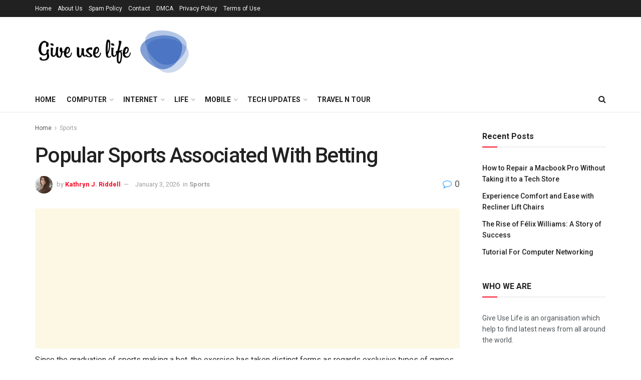

--- FILE ---
content_type: text/html; charset=UTF-8
request_url: https://giveuselife.org/popular-sports-associated-with-betting/
body_size: 28448
content:
<!doctype html>
<!--[if lt IE 7]><html class="no-js lt-ie9 lt-ie8 lt-ie7" lang="en-US" prefix="og: https://ogp.me/ns#"> <![endif]-->
<!--[if IE 7]><html class="no-js lt-ie9 lt-ie8" lang="en-US" prefix="og: https://ogp.me/ns#"> <![endif]-->
<!--[if IE 8]><html class="no-js lt-ie9" lang="en-US" prefix="og: https://ogp.me/ns#"> <![endif]-->
<!--[if IE 9]><html class="no-js lt-ie10" lang="en-US" prefix="og: https://ogp.me/ns#"> <![endif]-->
<!--[if gt IE 8]><!--><html class="no-js" lang="en-US" prefix="og: https://ogp.me/ns#"> <!--<![endif]--><head><link rel="preconnect" href="https://fonts.gstatic.com/" crossorigin /><meta http-equiv="Content-Type" content="text/html; charset=UTF-8" /><meta name='viewport' content='width=device-width, initial-scale=1, user-scalable=yes' /><link rel="profile" href="https://gmpg.org/xfn/11" /><link rel="pingback" href="https://giveuselife.org/xmlrpc.php" /> <script data-cfasync="false" data-no-defer="1" data-no-minify="1" data-no-optimize="1">var ewww_webp_supported=!1;function check_webp_feature(A,e){var w;e=void 0!==e?e:function(){},ewww_webp_supported?e(ewww_webp_supported):((w=new Image).onload=function(){ewww_webp_supported=0<w.width&&0<w.height,e&&e(ewww_webp_supported)},w.onerror=function(){e&&e(!1)},w.src="data:image/webp;base64,"+{alpha:"UklGRkoAAABXRUJQVlA4WAoAAAAQAAAAAAAAAAAAQUxQSAwAAAARBxAR/Q9ERP8DAABWUDggGAAAABQBAJ0BKgEAAQAAAP4AAA3AAP7mtQAAAA=="}[A])}check_webp_feature("alpha");</script><script data-cfasync="false" data-no-defer="1" data-no-minify="1" data-no-optimize="1">var Arrive=function(c,w){"use strict";if(c.MutationObserver&&"undefined"!=typeof HTMLElement){var r,a=0,u=(r=HTMLElement.prototype.matches||HTMLElement.prototype.webkitMatchesSelector||HTMLElement.prototype.mozMatchesSelector||HTMLElement.prototype.msMatchesSelector,{matchesSelector:function(e,t){return e instanceof HTMLElement&&r.call(e,t)},addMethod:function(e,t,r){var a=e[t];e[t]=function(){return r.length==arguments.length?r.apply(this,arguments):"function"==typeof a?a.apply(this,arguments):void 0}},callCallbacks:function(e,t){t&&t.options.onceOnly&&1==t.firedElems.length&&(e=[e[0]]);for(var r,a=0;r=e[a];a++)r&&r.callback&&r.callback.call(r.elem,r.elem);t&&t.options.onceOnly&&1==t.firedElems.length&&t.me.unbindEventWithSelectorAndCallback.call(t.target,t.selector,t.callback)},checkChildNodesRecursively:function(e,t,r,a){for(var i,n=0;i=e[n];n++)r(i,t,a)&&a.push({callback:t.callback,elem:i}),0<i.childNodes.length&&u.checkChildNodesRecursively(i.childNodes,t,r,a)},mergeArrays:function(e,t){var r,a={};for(r in e)e.hasOwnProperty(r)&&(a[r]=e[r]);for(r in t)t.hasOwnProperty(r)&&(a[r]=t[r]);return a},toElementsArray:function(e){return e=void 0!==e&&("number"!=typeof e.length||e===c)?[e]:e}}),e=(l.prototype.addEvent=function(e,t,r,a){a={target:e,selector:t,options:r,callback:a,firedElems:[]};return this._beforeAdding&&this._beforeAdding(a),this._eventsBucket.push(a),a},l.prototype.removeEvent=function(e){for(var t,r=this._eventsBucket.length-1;t=this._eventsBucket[r];r--)e(t)&&(this._beforeRemoving&&this._beforeRemoving(t),(t=this._eventsBucket.splice(r,1))&&t.length&&(t[0].callback=null))},l.prototype.beforeAdding=function(e){this._beforeAdding=e},l.prototype.beforeRemoving=function(e){this._beforeRemoving=e},l),t=function(i,n){var o=new e,l=this,s={fireOnAttributesModification:!1};return o.beforeAdding(function(t){var e=t.target;e!==c.document&&e!==c||(e=document.getElementsByTagName("html")[0]);var r=new MutationObserver(function(e){n.call(this,e,t)}),a=i(t.options);r.observe(e,a),t.observer=r,t.me=l}),o.beforeRemoving(function(e){e.observer.disconnect()}),this.bindEvent=function(e,t,r){t=u.mergeArrays(s,t);for(var a=u.toElementsArray(this),i=0;i<a.length;i++)o.addEvent(a[i],e,t,r)},this.unbindEvent=function(){var r=u.toElementsArray(this);o.removeEvent(function(e){for(var t=0;t<r.length;t++)if(this===w||e.target===r[t])return!0;return!1})},this.unbindEventWithSelectorOrCallback=function(r){var a=u.toElementsArray(this),i=r,e="function"==typeof r?function(e){for(var t=0;t<a.length;t++)if((this===w||e.target===a[t])&&e.callback===i)return!0;return!1}:function(e){for(var t=0;t<a.length;t++)if((this===w||e.target===a[t])&&e.selector===r)return!0;return!1};o.removeEvent(e)},this.unbindEventWithSelectorAndCallback=function(r,a){var i=u.toElementsArray(this);o.removeEvent(function(e){for(var t=0;t<i.length;t++)if((this===w||e.target===i[t])&&e.selector===r&&e.callback===a)return!0;return!1})},this},i=new function(){var s={fireOnAttributesModification:!1,onceOnly:!1,existing:!1};function n(e,t,r){return!(!u.matchesSelector(e,t.selector)||(e._id===w&&(e._id=a++),-1!=t.firedElems.indexOf(e._id)))&&(t.firedElems.push(e._id),!0)}var c=(i=new t(function(e){var t={attributes:!1,childList:!0,subtree:!0};return e.fireOnAttributesModification&&(t.attributes=!0),t},function(e,i){e.forEach(function(e){var t=e.addedNodes,r=e.target,a=[];null!==t&&0<t.length?u.checkChildNodesRecursively(t,i,n,a):"attributes"===e.type&&n(r,i)&&a.push({callback:i.callback,elem:r}),u.callCallbacks(a,i)})})).bindEvent;return i.bindEvent=function(e,t,r){t=void 0===r?(r=t,s):u.mergeArrays(s,t);var a=u.toElementsArray(this);if(t.existing){for(var i=[],n=0;n<a.length;n++)for(var o=a[n].querySelectorAll(e),l=0;l<o.length;l++)i.push({callback:r,elem:o[l]});if(t.onceOnly&&i.length)return r.call(i[0].elem,i[0].elem);setTimeout(u.callCallbacks,1,i)}c.call(this,e,t,r)},i},o=new function(){var a={};function i(e,t){return u.matchesSelector(e,t.selector)}var n=(o=new t(function(){return{childList:!0,subtree:!0}},function(e,r){e.forEach(function(e){var t=e.removedNodes,e=[];null!==t&&0<t.length&&u.checkChildNodesRecursively(t,r,i,e),u.callCallbacks(e,r)})})).bindEvent;return o.bindEvent=function(e,t,r){t=void 0===r?(r=t,a):u.mergeArrays(a,t),n.call(this,e,t,r)},o};d(HTMLElement.prototype),d(NodeList.prototype),d(HTMLCollection.prototype),d(HTMLDocument.prototype),d(Window.prototype);var n={};return s(i,n,"unbindAllArrive"),s(o,n,"unbindAllLeave"),n}function l(){this._eventsBucket=[],this._beforeAdding=null,this._beforeRemoving=null}function s(e,t,r){u.addMethod(t,r,e.unbindEvent),u.addMethod(t,r,e.unbindEventWithSelectorOrCallback),u.addMethod(t,r,e.unbindEventWithSelectorAndCallback)}function d(e){e.arrive=i.bindEvent,s(i,e,"unbindArrive"),e.leave=o.bindEvent,s(o,e,"unbindLeave")}}(window,void 0),ewww_webp_supported=!1;function check_webp_feature(e,t){var r;ewww_webp_supported?t(ewww_webp_supported):((r=new Image).onload=function(){ewww_webp_supported=0<r.width&&0<r.height,t(ewww_webp_supported)},r.onerror=function(){t(!1)},r.src="data:image/webp;base64,"+{alpha:"UklGRkoAAABXRUJQVlA4WAoAAAAQAAAAAAAAAAAAQUxQSAwAAAARBxAR/Q9ERP8DAABWUDggGAAAABQBAJ0BKgEAAQAAAP4AAA3AAP7mtQAAAA==",animation:"UklGRlIAAABXRUJQVlA4WAoAAAASAAAAAAAAAAAAQU5JTQYAAAD/////AABBTk1GJgAAAAAAAAAAAAAAAAAAAGQAAABWUDhMDQAAAC8AAAAQBxAREYiI/gcA"}[e])}function ewwwLoadImages(e){if(e){for(var t=document.querySelectorAll(".batch-image img, .image-wrapper a, .ngg-pro-masonry-item a, .ngg-galleria-offscreen-seo-wrapper a"),r=0,a=t.length;r<a;r++)ewwwAttr(t[r],"data-src",t[r].getAttribute("data-webp")),ewwwAttr(t[r],"data-thumbnail",t[r].getAttribute("data-webp-thumbnail"));for(var i=document.querySelectorAll("div.woocommerce-product-gallery__image"),r=0,a=i.length;r<a;r++)ewwwAttr(i[r],"data-thumb",i[r].getAttribute("data-webp-thumb"))}for(var n=document.querySelectorAll("video"),r=0,a=n.length;r<a;r++)ewwwAttr(n[r],"poster",e?n[r].getAttribute("data-poster-webp"):n[r].getAttribute("data-poster-image"));for(var o,l=document.querySelectorAll("img.ewww_webp_lazy_load"),r=0,a=l.length;r<a;r++)e&&(ewwwAttr(l[r],"data-lazy-srcset",l[r].getAttribute("data-lazy-srcset-webp")),ewwwAttr(l[r],"data-srcset",l[r].getAttribute("data-srcset-webp")),ewwwAttr(l[r],"data-lazy-src",l[r].getAttribute("data-lazy-src-webp")),ewwwAttr(l[r],"data-src",l[r].getAttribute("data-src-webp")),ewwwAttr(l[r],"data-orig-file",l[r].getAttribute("data-webp-orig-file")),ewwwAttr(l[r],"data-medium-file",l[r].getAttribute("data-webp-medium-file")),ewwwAttr(l[r],"data-large-file",l[r].getAttribute("data-webp-large-file")),null!=(o=l[r].getAttribute("srcset"))&&!1!==o&&o.includes("R0lGOD")&&ewwwAttr(l[r],"src",l[r].getAttribute("data-lazy-src-webp"))),l[r].className=l[r].className.replace(/\bewww_webp_lazy_load\b/,"");for(var s=document.querySelectorAll(".ewww_webp"),r=0,a=s.length;r<a;r++)e?(ewwwAttr(s[r],"srcset",s[r].getAttribute("data-srcset-webp")),ewwwAttr(s[r],"src",s[r].getAttribute("data-src-webp")),ewwwAttr(s[r],"data-orig-file",s[r].getAttribute("data-webp-orig-file")),ewwwAttr(s[r],"data-medium-file",s[r].getAttribute("data-webp-medium-file")),ewwwAttr(s[r],"data-large-file",s[r].getAttribute("data-webp-large-file")),ewwwAttr(s[r],"data-large_image",s[r].getAttribute("data-webp-large_image")),ewwwAttr(s[r],"data-src",s[r].getAttribute("data-webp-src"))):(ewwwAttr(s[r],"srcset",s[r].getAttribute("data-srcset-img")),ewwwAttr(s[r],"src",s[r].getAttribute("data-src-img"))),s[r].className=s[r].className.replace(/\bewww_webp\b/,"ewww_webp_loaded");window.jQuery&&jQuery.fn.isotope&&jQuery.fn.imagesLoaded&&(jQuery(".fusion-posts-container-infinite").imagesLoaded(function(){jQuery(".fusion-posts-container-infinite").hasClass("isotope")&&jQuery(".fusion-posts-container-infinite").isotope()}),jQuery(".fusion-portfolio:not(.fusion-recent-works) .fusion-portfolio-wrapper").imagesLoaded(function(){jQuery(".fusion-portfolio:not(.fusion-recent-works) .fusion-portfolio-wrapper").isotope()}))}function ewwwWebPInit(e){ewwwLoadImages(e),ewwwNggLoadGalleries(e),document.arrive(".ewww_webp",function(){ewwwLoadImages(e)}),document.arrive(".ewww_webp_lazy_load",function(){ewwwLoadImages(e)}),document.arrive("videos",function(){ewwwLoadImages(e)}),"loading"==document.readyState?document.addEventListener("DOMContentLoaded",ewwwJSONParserInit):("undefined"!=typeof galleries&&ewwwNggParseGalleries(e),ewwwWooParseVariations(e))}function ewwwAttr(e,t,r){null!=r&&!1!==r&&e.setAttribute(t,r)}function ewwwJSONParserInit(){"undefined"!=typeof galleries&&check_webp_feature("alpha",ewwwNggParseGalleries),check_webp_feature("alpha",ewwwWooParseVariations)}function ewwwWooParseVariations(e){if(e)for(var t=document.querySelectorAll("form.variations_form"),r=0,a=t.length;r<a;r++){var i=t[r].getAttribute("data-product_variations"),n=!1;try{for(var o in i=JSON.parse(i))void 0!==i[o]&&void 0!==i[o].image&&(void 0!==i[o].image.src_webp&&(i[o].image.src=i[o].image.src_webp,n=!0),void 0!==i[o].image.srcset_webp&&(i[o].image.srcset=i[o].image.srcset_webp,n=!0),void 0!==i[o].image.full_src_webp&&(i[o].image.full_src=i[o].image.full_src_webp,n=!0),void 0!==i[o].image.gallery_thumbnail_src_webp&&(i[o].image.gallery_thumbnail_src=i[o].image.gallery_thumbnail_src_webp,n=!0),void 0!==i[o].image.thumb_src_webp&&(i[o].image.thumb_src=i[o].image.thumb_src_webp,n=!0));n&&ewwwAttr(t[r],"data-product_variations",JSON.stringify(i))}catch(e){}}}function ewwwNggParseGalleries(e){if(e)for(var t in galleries){var r=galleries[t];galleries[t].images_list=ewwwNggParseImageList(r.images_list)}}function ewwwNggLoadGalleries(e){e&&document.addEventListener("ngg.galleria.themeadded",function(e,t){window.ngg_galleria._create_backup=window.ngg_galleria.create,window.ngg_galleria.create=function(e,t){var r=$(e).data("id");return galleries["gallery_"+r].images_list=ewwwNggParseImageList(galleries["gallery_"+r].images_list),window.ngg_galleria._create_backup(e,t)}})}function ewwwNggParseImageList(e){for(var t in e){var r=e[t];if(void 0!==r["image-webp"]&&(e[t].image=r["image-webp"],delete e[t]["image-webp"]),void 0!==r["thumb-webp"]&&(e[t].thumb=r["thumb-webp"],delete e[t]["thumb-webp"]),void 0!==r.full_image_webp&&(e[t].full_image=r.full_image_webp,delete e[t].full_image_webp),void 0!==r.srcsets)for(var a in r.srcsets)nggSrcset=r.srcsets[a],void 0!==r.srcsets[a+"-webp"]&&(e[t].srcsets[a]=r.srcsets[a+"-webp"],delete e[t].srcsets[a+"-webp"]);if(void 0!==r.full_srcsets)for(var i in r.full_srcsets)nggFSrcset=r.full_srcsets[i],void 0!==r.full_srcsets[i+"-webp"]&&(e[t].full_srcsets[i]=r.full_srcsets[i+"-webp"],delete e[t].full_srcsets[i+"-webp"])}return e}check_webp_feature("alpha",ewwwWebPInit);</script><meta property="og:type" content="article"><meta property="og:title" content="Popular Sports Associated With Betting"><meta property="og:site_name" content="Give Use Life"><meta property="og:description" content="Since the graduation of sports making a bet, the exercise has taken distinct forms as regards exclusive types of games"><meta property="og:url" content="https://giveuselife.org/popular-sports-associated-with-betting/"><meta property="og:locale" content="en_US"><meta property="og:image" content="https://aws.wideinfo.org/wp-content/uploads/2017/12/23120749/Most-Popular-Sports-1.jpg"><meta property="og:image:height" content="847"><meta property="og:image:width" content="1280"><meta property="article:published_time" content="2026-01-03T13:34:44+00:00"><meta property="article:modified_time" content="2026-01-03T13:34:44+00:00"><meta property="article:section" content="Sports"><meta name="twitter:card" content="summary_large_image"><meta name="twitter:title" content="Popular Sports Associated With Betting"><meta name="twitter:description" content="Since the graduation of sports making a bet, the exercise has taken distinct forms as regards exclusive types of games"><meta name="twitter:url" content="https://giveuselife.org/popular-sports-associated-with-betting/"><meta name="twitter:site" content=""><meta name="twitter:image:src" content="https://aws.wideinfo.org/wp-content/uploads/2017/12/23120749/Most-Popular-Sports-1.jpg"><meta name="twitter:image:width" content="1280"><meta name="twitter:image:height" content="847"> <script type="text/javascript" src="[data-uri]" defer></script> <title>Popular Sports Associated With Betting - Give Use Life</title><meta name="description" content="Betting on sports has seen a surge in popularity, particularly with major sports such as football, basketball, and horse racing being the top choices among bettors. Many individuals find enjoyment in the thrill and potential financial gain that comes with placing bets on their preferred sports teams and events."/><meta name="robots" content="follow, index, max-snippet:-1, max-video-preview:-1, max-image-preview:large"/><link rel="canonical" href="https://giveuselife.org/popular-sports-associated-with-betting/" /><meta property="og:locale" content="en_US" /><meta property="og:type" content="article" /><meta property="og:title" content="Popular Sports Associated With Betting - Give Use Life" /><meta property="og:description" content="Betting on sports has seen a surge in popularity, particularly with major sports such as football, basketball, and horse racing being the top choices among bettors. Many individuals find enjoyment in the thrill and potential financial gain that comes with placing bets on their preferred sports teams and events." /><meta property="og:url" content="https://giveuselife.org/popular-sports-associated-with-betting/" /><meta property="og:site_name" content="Give Use Life" /><meta property="article:section" content="Sports" /><meta property="og:image" content="https://aws.wideinfo.org/wp-content/uploads/2017/12/23120749/Most-Popular-Sports-1.jpg" /><meta property="og:image:secure_url" content="https://aws.wideinfo.org/wp-content/uploads/2017/12/23120749/Most-Popular-Sports-1.jpg" /><meta property="og:image:width" content="1280" /><meta property="og:image:height" content="847" /><meta property="og:image:alt" content="Popular Sports Associated With Betting" /><meta property="og:image:type" content="image/jpeg" /><meta property="article:published_time" content="2026-01-03T13:34:44+00:00" /><meta name="twitter:card" content="summary_large_image" /><meta name="twitter:title" content="Popular Sports Associated With Betting - Give Use Life" /><meta name="twitter:description" content="Betting on sports has seen a surge in popularity, particularly with major sports such as football, basketball, and horse racing being the top choices among bettors. Many individuals find enjoyment in the thrill and potential financial gain that comes with placing bets on their preferred sports teams and events." /><meta name="twitter:image" content="https://aws.wideinfo.org/wp-content/uploads/2017/12/23120749/Most-Popular-Sports-1.jpg" /><meta name="twitter:label1" content="Written by" /><meta name="twitter:data1" content="Kathryn J. Riddell" /><meta name="twitter:label2" content="Time to read" /><meta name="twitter:data2" content="5 minutes" /> <script type="application/ld+json" class="rank-math-schema">{"@context":"https://schema.org","@graph":[{"@type":["Person","Organization"],"@id":"https://giveuselife.org/#person","name":"Kathryn J. Riddell"},{"@type":"WebSite","@id":"https://giveuselife.org/#website","url":"https://giveuselife.org","name":"Give Use Life","publisher":{"@id":"https://giveuselife.org/#person"},"inLanguage":"en-US"},{"@type":"ImageObject","@id":"https://aws.wideinfo.org/wp-content/uploads/2017/12/23120749/Most-Popular-Sports-1.jpg","url":"https://aws.wideinfo.org/wp-content/uploads/2017/12/23120749/Most-Popular-Sports-1.jpg","width":"1280","height":"847","inLanguage":"en-US"},{"@type":"WebPage","@id":"https://giveuselife.org/popular-sports-associated-with-betting/#webpage","url":"https://giveuselife.org/popular-sports-associated-with-betting/","name":"Popular Sports Associated With Betting - Give Use Life","datePublished":"2026-01-03T13:34:44+00:00","dateModified":"2026-01-03T13:34:44+00:00","isPartOf":{"@id":"https://giveuselife.org/#website"},"primaryImageOfPage":{"@id":"https://aws.wideinfo.org/wp-content/uploads/2017/12/23120749/Most-Popular-Sports-1.jpg"},"inLanguage":"en-US"},{"@type":"Person","@id":"https://giveuselife.org/author/btcnkrbr9v5j/","name":"Kathryn J. Riddell","url":"https://giveuselife.org/author/btcnkrbr9v5j/","image":{"@type":"ImageObject","@id":"https://giveuselife.org/wp-content/litespeed/avatar/9b643684f6316aaa1c3207838194e478.jpg?ver=1767981695","url":"https://giveuselife.org/wp-content/litespeed/avatar/9b643684f6316aaa1c3207838194e478.jpg?ver=1767981695","caption":"Kathryn J. Riddell","inLanguage":"en-US"}},{"@type":"BlogPosting","headline":"Popular Sports Associated With Betting - Give Use Life","datePublished":"2026-01-03T13:34:44+00:00","dateModified":"2026-01-03T13:34:44+00:00","articleSection":"Sports","author":{"@id":"https://giveuselife.org/author/btcnkrbr9v5j/","name":"Kathryn J. Riddell"},"publisher":{"@id":"https://giveuselife.org/#person"},"description":"Betting on sports has seen a surge in popularity, particularly with major sports such as football, basketball, and horse racing being the top choices among bettors. Many individuals find enjoyment in the thrill and potential financial gain that comes with placing bets on their preferred sports teams and events.","name":"Popular Sports Associated With Betting - Give Use Life","@id":"https://giveuselife.org/popular-sports-associated-with-betting/#richSnippet","isPartOf":{"@id":"https://giveuselife.org/popular-sports-associated-with-betting/#webpage"},"image":{"@id":"https://aws.wideinfo.org/wp-content/uploads/2017/12/23120749/Most-Popular-Sports-1.jpg"},"inLanguage":"en-US","mainEntityOfPage":{"@id":"https://giveuselife.org/popular-sports-associated-with-betting/#webpage"}}]}</script> <link rel='dns-prefetch' href='//fonts.googleapis.com' /><link rel="alternate" type="application/rss+xml" title="Give Use Life &raquo; Feed" href="https://giveuselife.org/feed/" /><link rel="alternate" title="oEmbed (JSON)" type="application/json+oembed" href="https://giveuselife.org/wp-json/oembed/1.0/embed?url=https%3A%2F%2Fgiveuselife.org%2Fpopular-sports-associated-with-betting%2F" /><link rel="alternate" title="oEmbed (XML)" type="text/xml+oembed" href="https://giveuselife.org/wp-json/oembed/1.0/embed?url=https%3A%2F%2Fgiveuselife.org%2Fpopular-sports-associated-with-betting%2F&#038;format=xml" /><style id='wp-img-auto-sizes-contain-inline-css' type='text/css'>img:is([sizes=auto i],[sizes^="auto," i]){contain-intrinsic-size:3000px 1500px}
/*# sourceURL=wp-img-auto-sizes-contain-inline-css */</style> <script src="[data-uri]" defer></script><script data-optimized="1" src="https://giveuselife.org/wp-content/plugins/litespeed-cache/assets/js/webfontloader.min.js" defer></script> <link data-optimized="1" rel='stylesheet' id='wp-block-library-css' href='https://giveuselife.org/wp-content/litespeed/css/de55c29d60984534f26c2c7e5bd85a1c.css?ver=85a1c' type='text/css' media='all' /><style id='global-styles-inline-css' type='text/css'>:root{--wp--preset--aspect-ratio--square: 1;--wp--preset--aspect-ratio--4-3: 4/3;--wp--preset--aspect-ratio--3-4: 3/4;--wp--preset--aspect-ratio--3-2: 3/2;--wp--preset--aspect-ratio--2-3: 2/3;--wp--preset--aspect-ratio--16-9: 16/9;--wp--preset--aspect-ratio--9-16: 9/16;--wp--preset--color--black: #000000;--wp--preset--color--cyan-bluish-gray: #abb8c3;--wp--preset--color--white: #ffffff;--wp--preset--color--pale-pink: #f78da7;--wp--preset--color--vivid-red: #cf2e2e;--wp--preset--color--luminous-vivid-orange: #ff6900;--wp--preset--color--luminous-vivid-amber: #fcb900;--wp--preset--color--light-green-cyan: #7bdcb5;--wp--preset--color--vivid-green-cyan: #00d084;--wp--preset--color--pale-cyan-blue: #8ed1fc;--wp--preset--color--vivid-cyan-blue: #0693e3;--wp--preset--color--vivid-purple: #9b51e0;--wp--preset--gradient--vivid-cyan-blue-to-vivid-purple: linear-gradient(135deg,rgb(6,147,227) 0%,rgb(155,81,224) 100%);--wp--preset--gradient--light-green-cyan-to-vivid-green-cyan: linear-gradient(135deg,rgb(122,220,180) 0%,rgb(0,208,130) 100%);--wp--preset--gradient--luminous-vivid-amber-to-luminous-vivid-orange: linear-gradient(135deg,rgb(252,185,0) 0%,rgb(255,105,0) 100%);--wp--preset--gradient--luminous-vivid-orange-to-vivid-red: linear-gradient(135deg,rgb(255,105,0) 0%,rgb(207,46,46) 100%);--wp--preset--gradient--very-light-gray-to-cyan-bluish-gray: linear-gradient(135deg,rgb(238,238,238) 0%,rgb(169,184,195) 100%);--wp--preset--gradient--cool-to-warm-spectrum: linear-gradient(135deg,rgb(74,234,220) 0%,rgb(151,120,209) 20%,rgb(207,42,186) 40%,rgb(238,44,130) 60%,rgb(251,105,98) 80%,rgb(254,248,76) 100%);--wp--preset--gradient--blush-light-purple: linear-gradient(135deg,rgb(255,206,236) 0%,rgb(152,150,240) 100%);--wp--preset--gradient--blush-bordeaux: linear-gradient(135deg,rgb(254,205,165) 0%,rgb(254,45,45) 50%,rgb(107,0,62) 100%);--wp--preset--gradient--luminous-dusk: linear-gradient(135deg,rgb(255,203,112) 0%,rgb(199,81,192) 50%,rgb(65,88,208) 100%);--wp--preset--gradient--pale-ocean: linear-gradient(135deg,rgb(255,245,203) 0%,rgb(182,227,212) 50%,rgb(51,167,181) 100%);--wp--preset--gradient--electric-grass: linear-gradient(135deg,rgb(202,248,128) 0%,rgb(113,206,126) 100%);--wp--preset--gradient--midnight: linear-gradient(135deg,rgb(2,3,129) 0%,rgb(40,116,252) 100%);--wp--preset--font-size--small: 13px;--wp--preset--font-size--medium: 20px;--wp--preset--font-size--large: 36px;--wp--preset--font-size--x-large: 42px;--wp--preset--spacing--20: 0.44rem;--wp--preset--spacing--30: 0.67rem;--wp--preset--spacing--40: 1rem;--wp--preset--spacing--50: 1.5rem;--wp--preset--spacing--60: 2.25rem;--wp--preset--spacing--70: 3.38rem;--wp--preset--spacing--80: 5.06rem;--wp--preset--shadow--natural: 6px 6px 9px rgba(0, 0, 0, 0.2);--wp--preset--shadow--deep: 12px 12px 50px rgba(0, 0, 0, 0.4);--wp--preset--shadow--sharp: 6px 6px 0px rgba(0, 0, 0, 0.2);--wp--preset--shadow--outlined: 6px 6px 0px -3px rgb(255, 255, 255), 6px 6px rgb(0, 0, 0);--wp--preset--shadow--crisp: 6px 6px 0px rgb(0, 0, 0);}:where(.is-layout-flex){gap: 0.5em;}:where(.is-layout-grid){gap: 0.5em;}body .is-layout-flex{display: flex;}.is-layout-flex{flex-wrap: wrap;align-items: center;}.is-layout-flex > :is(*, div){margin: 0;}body .is-layout-grid{display: grid;}.is-layout-grid > :is(*, div){margin: 0;}:where(.wp-block-columns.is-layout-flex){gap: 2em;}:where(.wp-block-columns.is-layout-grid){gap: 2em;}:where(.wp-block-post-template.is-layout-flex){gap: 1.25em;}:where(.wp-block-post-template.is-layout-grid){gap: 1.25em;}.has-black-color{color: var(--wp--preset--color--black) !important;}.has-cyan-bluish-gray-color{color: var(--wp--preset--color--cyan-bluish-gray) !important;}.has-white-color{color: var(--wp--preset--color--white) !important;}.has-pale-pink-color{color: var(--wp--preset--color--pale-pink) !important;}.has-vivid-red-color{color: var(--wp--preset--color--vivid-red) !important;}.has-luminous-vivid-orange-color{color: var(--wp--preset--color--luminous-vivid-orange) !important;}.has-luminous-vivid-amber-color{color: var(--wp--preset--color--luminous-vivid-amber) !important;}.has-light-green-cyan-color{color: var(--wp--preset--color--light-green-cyan) !important;}.has-vivid-green-cyan-color{color: var(--wp--preset--color--vivid-green-cyan) !important;}.has-pale-cyan-blue-color{color: var(--wp--preset--color--pale-cyan-blue) !important;}.has-vivid-cyan-blue-color{color: var(--wp--preset--color--vivid-cyan-blue) !important;}.has-vivid-purple-color{color: var(--wp--preset--color--vivid-purple) !important;}.has-black-background-color{background-color: var(--wp--preset--color--black) !important;}.has-cyan-bluish-gray-background-color{background-color: var(--wp--preset--color--cyan-bluish-gray) !important;}.has-white-background-color{background-color: var(--wp--preset--color--white) !important;}.has-pale-pink-background-color{background-color: var(--wp--preset--color--pale-pink) !important;}.has-vivid-red-background-color{background-color: var(--wp--preset--color--vivid-red) !important;}.has-luminous-vivid-orange-background-color{background-color: var(--wp--preset--color--luminous-vivid-orange) !important;}.has-luminous-vivid-amber-background-color{background-color: var(--wp--preset--color--luminous-vivid-amber) !important;}.has-light-green-cyan-background-color{background-color: var(--wp--preset--color--light-green-cyan) !important;}.has-vivid-green-cyan-background-color{background-color: var(--wp--preset--color--vivid-green-cyan) !important;}.has-pale-cyan-blue-background-color{background-color: var(--wp--preset--color--pale-cyan-blue) !important;}.has-vivid-cyan-blue-background-color{background-color: var(--wp--preset--color--vivid-cyan-blue) !important;}.has-vivid-purple-background-color{background-color: var(--wp--preset--color--vivid-purple) !important;}.has-black-border-color{border-color: var(--wp--preset--color--black) !important;}.has-cyan-bluish-gray-border-color{border-color: var(--wp--preset--color--cyan-bluish-gray) !important;}.has-white-border-color{border-color: var(--wp--preset--color--white) !important;}.has-pale-pink-border-color{border-color: var(--wp--preset--color--pale-pink) !important;}.has-vivid-red-border-color{border-color: var(--wp--preset--color--vivid-red) !important;}.has-luminous-vivid-orange-border-color{border-color: var(--wp--preset--color--luminous-vivid-orange) !important;}.has-luminous-vivid-amber-border-color{border-color: var(--wp--preset--color--luminous-vivid-amber) !important;}.has-light-green-cyan-border-color{border-color: var(--wp--preset--color--light-green-cyan) !important;}.has-vivid-green-cyan-border-color{border-color: var(--wp--preset--color--vivid-green-cyan) !important;}.has-pale-cyan-blue-border-color{border-color: var(--wp--preset--color--pale-cyan-blue) !important;}.has-vivid-cyan-blue-border-color{border-color: var(--wp--preset--color--vivid-cyan-blue) !important;}.has-vivid-purple-border-color{border-color: var(--wp--preset--color--vivid-purple) !important;}.has-vivid-cyan-blue-to-vivid-purple-gradient-background{background: var(--wp--preset--gradient--vivid-cyan-blue-to-vivid-purple) !important;}.has-light-green-cyan-to-vivid-green-cyan-gradient-background{background: var(--wp--preset--gradient--light-green-cyan-to-vivid-green-cyan) !important;}.has-luminous-vivid-amber-to-luminous-vivid-orange-gradient-background{background: var(--wp--preset--gradient--luminous-vivid-amber-to-luminous-vivid-orange) !important;}.has-luminous-vivid-orange-to-vivid-red-gradient-background{background: var(--wp--preset--gradient--luminous-vivid-orange-to-vivid-red) !important;}.has-very-light-gray-to-cyan-bluish-gray-gradient-background{background: var(--wp--preset--gradient--very-light-gray-to-cyan-bluish-gray) !important;}.has-cool-to-warm-spectrum-gradient-background{background: var(--wp--preset--gradient--cool-to-warm-spectrum) !important;}.has-blush-light-purple-gradient-background{background: var(--wp--preset--gradient--blush-light-purple) !important;}.has-blush-bordeaux-gradient-background{background: var(--wp--preset--gradient--blush-bordeaux) !important;}.has-luminous-dusk-gradient-background{background: var(--wp--preset--gradient--luminous-dusk) !important;}.has-pale-ocean-gradient-background{background: var(--wp--preset--gradient--pale-ocean) !important;}.has-electric-grass-gradient-background{background: var(--wp--preset--gradient--electric-grass) !important;}.has-midnight-gradient-background{background: var(--wp--preset--gradient--midnight) !important;}.has-small-font-size{font-size: var(--wp--preset--font-size--small) !important;}.has-medium-font-size{font-size: var(--wp--preset--font-size--medium) !important;}.has-large-font-size{font-size: var(--wp--preset--font-size--large) !important;}.has-x-large-font-size{font-size: var(--wp--preset--font-size--x-large) !important;}
/*# sourceURL=global-styles-inline-css */</style><style id='classic-theme-styles-inline-css' type='text/css'>/*! This file is auto-generated */
.wp-block-button__link{color:#fff;background-color:#32373c;border-radius:9999px;box-shadow:none;text-decoration:none;padding:calc(.667em + 2px) calc(1.333em + 2px);font-size:1.125em}.wp-block-file__button{background:#32373c;color:#fff;text-decoration:none}
/*# sourceURL=/wp-includes/css/classic-themes.min.css */</style><link data-optimized="1" rel='stylesheet' id='js_composer_front-css' href='https://giveuselife.org/wp-content/litespeed/css/b3ac95038e3624a3378bcc221c3c17ed.css?ver=c17ed' type='text/css' media='all' /><link data-optimized="1" rel='stylesheet' id='mediaelement-css' href='https://giveuselife.org/wp-content/litespeed/css/3adcb03b18937518ea78141510087f46.css?ver=87f46' type='text/css' media='all' /><link data-optimized="1" rel='stylesheet' id='wp-mediaelement-css' href='https://giveuselife.org/wp-content/litespeed/css/ebc976903d3e6c2dfa70f537f9e45ac5.css?ver=45ac5' type='text/css' media='all' /><link data-optimized="1" rel='stylesheet' id='jnews-frontend-css' href='https://giveuselife.org/wp-content/litespeed/css/5b7da0c4554aa6b1ccca68d8670cfb9d.css?ver=cfb9d' type='text/css' media='all' /><link data-optimized="1" rel='stylesheet' id='jnews-style-css' href='https://giveuselife.org/wp-content/litespeed/css/9d0e89b7dfeb4049f1b4b51f02ed1542.css?ver=d1542' type='text/css' media='all' /><link data-optimized="1" rel='stylesheet' id='jnews-darkmode-css' href='https://giveuselife.org/wp-content/litespeed/css/4c1a7b9ddfbca2517f040334fd85648e.css?ver=5648e' type='text/css' media='all' /> <script type="text/javascript" id="jquery-js-after" src="[data-uri]" defer></script> <link rel="https://api.w.org/" href="https://giveuselife.org/wp-json/" /><link rel="alternate" title="JSON" type="application/json" href="https://giveuselife.org/wp-json/wp/v2/posts/14743" /><link rel="EditURI" type="application/rsd+xml" title="RSD" href="https://giveuselife.org/xmlrpc.php?rsd" /><meta name="generator" content="WordPress 6.9" /><link rel='shortlink' href='https://giveuselife.org/?p=14743' /> <script type="text/javascript" src="[data-uri]" defer></script> <meta name="generator" content="Powered by WPBakery Page Builder - drag and drop page builder for WordPress."/>
<noscript><style>.lazyload[data-src]{display:none !important;}</style></noscript><style>.lazyload{background-image:none !important;}.lazyload:before{background-image:none !important;}</style><script type='application/ld+json'>{"@context":"http:\/\/schema.org","@type":"Organization","@id":"https:\/\/giveuselife.org\/#organization","url":"https:\/\/giveuselife.org\/","name":"","logo":{"@type":"ImageObject","url":""},"sameAs":["http:\/\/facebook.com","http:\/\/twitter.com"]}</script> <script type='application/ld+json'>{"@context":"http:\/\/schema.org","@type":"WebSite","@id":"https:\/\/giveuselife.org\/#website","url":"https:\/\/giveuselife.org\/","name":"","potentialAction":{"@type":"SearchAction","target":"https:\/\/giveuselife.org\/?s={search_term_string}","query-input":"required name=search_term_string"}}</script> <link rel="icon" href="https://aws.wideinfo.org/wp-content/uploads/2020/06/23071838/cropped-give-use-life-32x32.png" sizes="32x32" /><link rel="icon" href="https://aws.wideinfo.org/wp-content/uploads/2020/06/23071838/cropped-give-use-life-192x192.png" sizes="192x192" /><link rel="apple-touch-icon" href="https://aws.wideinfo.org/wp-content/uploads/2020/06/23071838/cropped-give-use-life-180x180.png" /><meta name="msapplication-TileImage" content="https://aws.wideinfo.org/wp-content/uploads/2020/06/23071838/cropped-give-use-life-270x270.png" /><style id="jeg_dynamic_css" type="text/css" data-type="jeg_custom-css">.jeg_container, .jeg_content, .jeg_boxed .jeg_main .jeg_container, .jeg_autoload_separator { background-color : ; } body,.newsfeed_carousel.owl-carousel .owl-nav div,.jeg_filter_button,.owl-carousel .owl-nav div,.jeg_readmore,.jeg_hero_style_7 .jeg_post_meta a,.widget_calendar thead th,.widget_calendar tfoot a,.jeg_socialcounter a,.entry-header .jeg_meta_like a,.entry-header .jeg_meta_comment a,.entry-content tbody tr:hover,.entry-content th,.jeg_splitpost_nav li:hover a,#breadcrumbs a,.jeg_author_socials a:hover,.jeg_footer_content a,.jeg_footer_bottom a,.jeg_cartcontent,.woocommerce .woocommerce-breadcrumb a { color : ; } a,.jeg_menu_style_5 > li > a:hover,.jeg_menu_style_5 > li.sfHover > a,.jeg_menu_style_5 > li.current-menu-item > a,.jeg_menu_style_5 > li.current-menu-ancestor > a,.jeg_navbar .jeg_menu:not(.jeg_main_menu) > li > a:hover,.jeg_midbar .jeg_menu:not(.jeg_main_menu) > li > a:hover,.jeg_side_tabs li.active,.jeg_block_heading_5 strong,.jeg_block_heading_6 strong,.jeg_block_heading_7 strong,.jeg_block_heading_8 strong,.jeg_subcat_list li a:hover,.jeg_subcat_list li button:hover,.jeg_pl_lg_7 .jeg_thumb .jeg_post_category a,.jeg_pl_xs_2:before,.jeg_pl_xs_4 .jeg_postblock_content:before,.jeg_postblock .jeg_post_title a:hover,.jeg_hero_style_6 .jeg_post_title a:hover,.jeg_sidefeed .jeg_pl_xs_3 .jeg_post_title a:hover,.widget_jnews_popular .jeg_post_title a:hover,.jeg_meta_author a,.widget_archive li a:hover,.widget_pages li a:hover,.widget_meta li a:hover,.widget_recent_entries li a:hover,.widget_rss li a:hover,.widget_rss cite,.widget_categories li a:hover,.widget_categories li.current-cat > a,#breadcrumbs a:hover,.jeg_share_count .counts,.commentlist .bypostauthor > .comment-body > .comment-author > .fn,span.required,.jeg_review_title,.bestprice .price,.authorlink a:hover,.jeg_vertical_playlist .jeg_video_playlist_play_icon,.jeg_vertical_playlist .jeg_video_playlist_item.active .jeg_video_playlist_thumbnail:before,.jeg_horizontal_playlist .jeg_video_playlist_play,.woocommerce li.product .pricegroup .button,.widget_display_forums li a:hover,.widget_display_topics li:before,.widget_display_replies li:before,.widget_display_views li:before,.bbp-breadcrumb a:hover,.jeg_mobile_menu li.sfHover > a,.jeg_mobile_menu li a:hover,.split-template-6 .pagenum { color : ; } .jeg_menu_style_1 > li > a:before,.jeg_menu_style_2 > li > a:before,.jeg_menu_style_3 > li > a:before,.jeg_side_toggle,.jeg_slide_caption .jeg_post_category a,.jeg_slider_type_1 .owl-nav .owl-next,.jeg_block_heading_1 .jeg_block_title span,.jeg_block_heading_2 .jeg_block_title span,.jeg_block_heading_3,.jeg_block_heading_4 .jeg_block_title span,.jeg_block_heading_6:after,.jeg_pl_lg_box .jeg_post_category a,.jeg_pl_md_box .jeg_post_category a,.jeg_readmore:hover,.jeg_thumb .jeg_post_category a,.jeg_block_loadmore a:hover, .jeg_postblock.alt .jeg_block_loadmore a:hover,.jeg_block_loadmore a.active,.jeg_postblock_carousel_2 .jeg_post_category a,.jeg_heroblock .jeg_post_category a,.jeg_pagenav_1 .page_number.active,.jeg_pagenav_1 .page_number.active:hover,input[type="submit"],.btn,.button,.widget_tag_cloud a:hover,.popularpost_item:hover .jeg_post_title a:before,.jeg_splitpost_4 .page_nav,.jeg_splitpost_5 .page_nav,.jeg_post_via a:hover,.jeg_post_source a:hover,.jeg_post_tags a:hover,.comment-reply-title small a:before,.comment-reply-title small a:after,.jeg_storelist .productlink,.authorlink li.active a:before,.jeg_footer.dark .socials_widget:not(.nobg) a:hover .fa,.jeg_breakingnews_title,.jeg_overlay_slider_bottom.owl-carousel .owl-nav div,.jeg_overlay_slider_bottom.owl-carousel .owl-nav div:hover,.jeg_vertical_playlist .jeg_video_playlist_current,.woocommerce span.onsale,.woocommerce #respond input#submit:hover,.woocommerce a.button:hover,.woocommerce button.button:hover,.woocommerce input.button:hover,.woocommerce #respond input#submit.alt,.woocommerce a.button.alt,.woocommerce button.button.alt,.woocommerce input.button.alt,.jeg_popup_post .caption,.jeg_footer.dark input[type="submit"],.jeg_footer.dark .btn,.jeg_footer.dark .button,.footer_widget.widget_tag_cloud a:hover, .jeg_inner_content .content-inner .jeg_post_category a:hover, #buddypress .standard-form button, #buddypress a.button, #buddypress input[type="submit"], #buddypress input[type="button"], #buddypress input[type="reset"], #buddypress ul.button-nav li a, #buddypress .generic-button a, #buddypress .generic-button button, #buddypress .comment-reply-link, #buddypress a.bp-title-button, #buddypress.buddypress-wrap .members-list li .user-update .activity-read-more a, div#buddypress .standard-form button:hover,div#buddypress a.button:hover,div#buddypress input[type="submit"]:hover,div#buddypress input[type="button"]:hover,div#buddypress input[type="reset"]:hover,div#buddypress ul.button-nav li a:hover,div#buddypress .generic-button a:hover,div#buddypress .generic-button button:hover,div#buddypress .comment-reply-link:hover,div#buddypress a.bp-title-button:hover,div#buddypress.buddypress-wrap .members-list li .user-update .activity-read-more a:hover, #buddypress #item-nav .item-list-tabs ul li a:before, .jeg_inner_content .jeg_meta_container .follow-wrapper a { background-color : ; } .jeg_block_heading_7 .jeg_block_title span, .jeg_readmore:hover, .jeg_block_loadmore a:hover, .jeg_block_loadmore a.active, .jeg_pagenav_1 .page_number.active, .jeg_pagenav_1 .page_number.active:hover, .jeg_pagenav_3 .page_number:hover, .jeg_prevnext_post a:hover h3, .jeg_overlay_slider .jeg_post_category, .jeg_sidefeed .jeg_post.active, .jeg_vertical_playlist.jeg_vertical_playlist .jeg_video_playlist_item.active .jeg_video_playlist_thumbnail img, .jeg_horizontal_playlist .jeg_video_playlist_item.active { border-color : ; } .jeg_tabpost_nav li.active, .woocommerce div.product .woocommerce-tabs ul.tabs li.active { border-bottom-color : ; } .jeg_post_meta .fa, .entry-header .jeg_post_meta .fa, .jeg_review_stars, .jeg_price_review_list { color : ; } .jeg_share_button.share-float.share-monocrhome a { background-color : ; } h1,h2,h3,h4,h5,h6,.jeg_post_title a,.entry-header .jeg_post_title,.jeg_hero_style_7 .jeg_post_title a,.jeg_block_title,.jeg_splitpost_bar .current_title,.jeg_video_playlist_title,.gallery-caption { color : ; } .split-template-9 .pagenum, .split-template-10 .pagenum, .split-template-11 .pagenum, .split-template-12 .pagenum, .split-template-13 .pagenum, .split-template-15 .pagenum, .split-template-18 .pagenum, .split-template-20 .pagenum, .split-template-19 .current_title span, .split-template-20 .current_title span { background-color : ; } .entry-content .content-inner p, .entry-content .content-inner span, .entry-content .intro-text { color : ; } .entry-content .content-inner a { color : ; } .jeg_topbar .jeg_nav_row, .jeg_topbar .jeg_search_no_expand .jeg_search_input { line-height : px; } .jeg_topbar .jeg_nav_row, .jeg_topbar .jeg_nav_icon { height : px; } .jeg_topbar, .jeg_topbar.dark, .jeg_topbar.custom { background : ; } .jeg_topbar, .jeg_topbar.dark { border-color : ; color : ; border-top-width : px; border-top-color : ; } .jeg_topbar .jeg_nav_item, .jeg_topbar.dark .jeg_nav_item { border-color : ; } .jeg_topbar a, .jeg_topbar.dark a { color : ; } .jeg_midbar { height : px; background-image : url(""); } .jeg_midbar, .jeg_midbar.dark { background-color : ; border-bottom-width : px; border-bottom-color : ; color : ; } .jeg_midbar a, .jeg_midbar.dark a { color : ; } .jeg_header .jeg_bottombar.jeg_navbar,.jeg_bottombar .jeg_nav_icon { height : px; } .jeg_header .jeg_bottombar.jeg_navbar, .jeg_header .jeg_bottombar .jeg_main_menu:not(.jeg_menu_style_1) > li > a, .jeg_header .jeg_bottombar .jeg_menu_style_1 > li, .jeg_header .jeg_bottombar .jeg_menu:not(.jeg_main_menu) > li > a { line-height : px; } .jeg_header .jeg_bottombar, .jeg_header .jeg_bottombar.jeg_navbar_dark { color : ; } .jeg_header .jeg_bottombar a, .jeg_header .jeg_bottombar.jeg_navbar_dark a { color : ; } .jeg_header .jeg_bottombar a:hover, .jeg_header .jeg_bottombar.jeg_navbar_dark a:hover, .jeg_header .jeg_bottombar .jeg_menu:not(.jeg_main_menu) > li > a:hover { color : ; } .jeg_header .jeg_bottombar, .jeg_header .jeg_bottombar.jeg_navbar_dark, .jeg_bottombar.jeg_navbar_boxed .jeg_nav_row, .jeg_bottombar.jeg_navbar_dark.jeg_navbar_boxed .jeg_nav_row { border-top-width : 0px; border-bottom-width : px; } .jeg_header_wrapper .jeg_bottombar, .jeg_header_wrapper .jeg_bottombar.jeg_navbar_dark, .jeg_bottombar.jeg_navbar_boxed .jeg_nav_row, .jeg_bottombar.jeg_navbar_dark.jeg_navbar_boxed .jeg_nav_row { border-bottom-color : ; } .jeg_stickybar.jeg_navbar,.jeg_navbar .jeg_nav_icon { height : px; } .jeg_stickybar.jeg_navbar, .jeg_stickybar .jeg_main_menu:not(.jeg_menu_style_1) > li > a, .jeg_stickybar .jeg_menu_style_1 > li, .jeg_stickybar .jeg_menu:not(.jeg_main_menu) > li > a { line-height : px; } .jeg_header_sticky .jeg_navbar_wrapper:not(.jeg_navbar_boxed), .jeg_header_sticky .jeg_navbar_boxed .jeg_nav_row { background : ; } .jeg_header_sticky .jeg_navbar_menuborder .jeg_main_menu > li:not(:last-child), .jeg_header_sticky .jeg_navbar_menuborder .jeg_nav_item, .jeg_navbar_boxed .jeg_nav_row, .jeg_header_sticky .jeg_navbar_menuborder:not(.jeg_navbar_boxed) .jeg_nav_left .jeg_nav_item:first-child { border-color : ; } .jeg_stickybar, .jeg_stickybar.dark { color : ; border-bottom-width : px; } .jeg_stickybar a, .jeg_stickybar.dark a { color : ; } .jeg_stickybar, .jeg_stickybar.dark, .jeg_stickybar.jeg_navbar_boxed .jeg_nav_row { border-bottom-color : ; } .jeg_mobile_bottombar { height : px; line-height : px; } .jeg_mobile_midbar, .jeg_mobile_midbar.dark { background : ; color : ; border-top-width : px; border-top-color : ; } .jeg_mobile_midbar a, .jeg_mobile_midbar.dark a { color : ; } .jeg_header .socials_widget > a > i.fa:before { color : #f5f5f5; } .jeg_header .socials_widget > a > i.fa { background-color : ; } .jeg_aside_item.socials_widget > a > i.fa:before { color : ; } .jeg_top_date { color : ; background : ; } .jeg_header .jeg_button_1 .btn { background : ; color : ; border-color : ; } .jeg_header .jeg_button_1 .btn:hover { background : ; } .jeg_header .jeg_button_2 .btn { background : ; color : ; border-color : ; } .jeg_header .jeg_button_2 .btn:hover { background : ; } .jeg_header .jeg_button_3 .btn { background : ; color : ; border-color : ; } .jeg_header .jeg_button_3 .btn:hover { background : ; } .jeg_header .jeg_vertical_menu.jeg_vertical_menu_1 { border-top-width : px; border-top-color : ; } .jeg_header .jeg_vertical_menu.jeg_vertical_menu_1 a { border-top-color : ; } .jeg_header .jeg_vertical_menu.jeg_vertical_menu_2 { border-top-width : px; border-top-color : ; } .jeg_header .jeg_vertical_menu.jeg_vertical_menu_2 a { border-top-color : ; } .jeg_header .jeg_vertical_menu.jeg_vertical_menu_3 { border-top-width : px; border-top-color : ; } .jeg_header .jeg_vertical_menu.jeg_vertical_menu_3 a { border-top-color : ; } .jeg_header .jeg_vertical_menu.jeg_vertical_menu_4 { border-top-width : px; border-top-color : ; } .jeg_header .jeg_vertical_menu.jeg_vertical_menu_4 a { border-top-color : ; } .jeg_lang_switcher { color : ; background : ; } .jeg_nav_icon .jeg_mobile_toggle.toggle_btn { color : ; } .jeg_navbar_mobile_wrapper .jeg_nav_item a.jeg_mobile_toggle, .jeg_navbar_mobile_wrapper .dark .jeg_nav_item a.jeg_mobile_toggle { color : ; } .cartdetail.woocommerce .jeg_carticon { color : ; } .cartdetail.woocommerce .cartlink { color : ; } .jeg_cart.cartdetail .jeg_cartcontent { background-color : ; } .cartdetail.woocommerce ul.cart_list li a, .cartdetail.woocommerce ul.product_list_widget li a, .cartdetail.woocommerce .widget_shopping_cart_content .total { color : ; } .cartdetail.woocommerce .cart_list .quantity, .cartdetail.woocommerce .product_list_widget .quantity { color : ; } .cartdetail.woocommerce .widget_shopping_cart_content .total { border-top-color : ; border-bottom-color : ; } .cartdetail.woocommerce .widget_shopping_cart_content .button { background-color : ; } .cartdetail.woocommerce a.button { color : ; } .cartdetail.woocommerce a.button:hover { background-color : ; color : ; } .jeg_cart_icon.woocommerce .jeg_carticon { color : ; } .jeg_cart_icon .jeg_cartcontent { background-color : ; } .jeg_cart_icon.woocommerce ul.cart_list li a, .jeg_cart_icon.woocommerce ul.product_list_widget li a, .jeg_cart_icon.woocommerce .widget_shopping_cart_content .total { color : ; } .jeg_cart_icon.woocommerce .cart_list .quantity, .jeg_cart_icon.woocommerce .product_list_widget .quantity { color : ; } .jeg_cart_icon.woocommerce .widget_shopping_cart_content .total { border-top-color : ; border-bottom-color : ; } .jeg_cart_icon.woocommerce .widget_shopping_cart_content .button { background-color : ; } .jeg_cart_icon.woocommerce a.button { color : ; } .jeg_cart_icon.woocommerce a.button:hover { background-color : ; color : ; } .jeg_nav_account, .jeg_navbar .jeg_nav_account .jeg_menu > li > a, .jeg_midbar .jeg_nav_account .jeg_menu > li > a { color : ; } .jeg_menu.jeg_accountlink li > ul { background-color : ; } .jeg_menu.jeg_accountlink li > ul, .jeg_menu.jeg_accountlink li > ul li > a, .jeg_menu.jeg_accountlink li > ul li:hover > a, .jeg_menu.jeg_accountlink li > ul li.sfHover > a { color : ; } .jeg_menu.jeg_accountlink li > ul li:hover > a, .jeg_menu.jeg_accountlink li > ul li.sfHover > a { background-color : ; } .jeg_menu.jeg_accountlink li > ul, .jeg_menu.jeg_accountlink li > ul li a { border-color : ; } .jeg_header .jeg_search_wrapper.search_icon .jeg_search_toggle { color : ; } .jeg_header .jeg_search_wrapper.jeg_search_popup_expand .jeg_search_form, .jeg_header .jeg_search_popup_expand .jeg_search_result { background : ; } .jeg_header .jeg_search_expanded .jeg_search_popup_expand .jeg_search_form:before { border-bottom-color : ; } .jeg_header .jeg_search_wrapper.jeg_search_popup_expand .jeg_search_form, .jeg_header .jeg_search_popup_expand .jeg_search_result, .jeg_header .jeg_search_popup_expand .jeg_search_result .search-noresult, .jeg_header .jeg_search_popup_expand .jeg_search_result .search-all-button { border-color : ; } .jeg_header .jeg_search_expanded .jeg_search_popup_expand .jeg_search_form:after { border-bottom-color : ; } .jeg_header .jeg_search_wrapper.jeg_search_popup_expand .jeg_search_form .jeg_search_input { background : ; border-color : ; } .jeg_header .jeg_search_popup_expand .jeg_search_form .jeg_search_button { color : ; } .jeg_header .jeg_search_wrapper.jeg_search_popup_expand .jeg_search_form .jeg_search_input, .jeg_header .jeg_search_popup_expand .jeg_search_result a, .jeg_header .jeg_search_popup_expand .jeg_search_result .search-link { color : ; } .jeg_header .jeg_search_popup_expand .jeg_search_form .jeg_search_input::-webkit-input-placeholder { color : ; } .jeg_header .jeg_search_popup_expand .jeg_search_form .jeg_search_input:-moz-placeholder { color : ; } .jeg_header .jeg_search_popup_expand .jeg_search_form .jeg_search_input::-moz-placeholder { color : ; } .jeg_header .jeg_search_popup_expand .jeg_search_form .jeg_search_input:-ms-input-placeholder { color : ; } .jeg_header .jeg_search_popup_expand .jeg_search_result { background-color : ; } .jeg_header .jeg_search_popup_expand .jeg_search_result, .jeg_header .jeg_search_popup_expand .jeg_search_result .search-link { border-color : ; } .jeg_header .jeg_search_popup_expand .jeg_search_result a, .jeg_header .jeg_search_popup_expand .jeg_search_result .search-link { color : ; } .jeg_header .jeg_search_expanded .jeg_search_modal_expand .jeg_search_toggle i, .jeg_header .jeg_search_expanded .jeg_search_modal_expand .jeg_search_button, .jeg_header .jeg_search_expanded .jeg_search_modal_expand .jeg_search_input { color : ; } .jeg_header .jeg_search_expanded .jeg_search_modal_expand .jeg_search_input { border-bottom-color : ; } .jeg_header .jeg_search_expanded .jeg_search_modal_expand .jeg_search_input::-webkit-input-placeholder { color : ; } .jeg_header .jeg_search_expanded .jeg_search_modal_expand .jeg_search_input:-moz-placeholder { color : ; } .jeg_header .jeg_search_expanded .jeg_search_modal_expand .jeg_search_input::-moz-placeholder { color : ; } .jeg_header .jeg_search_expanded .jeg_search_modal_expand .jeg_search_input:-ms-input-placeholder { color : ; } .jeg_header .jeg_search_expanded .jeg_search_modal_expand { background : ; } .jeg_navbar_mobile .jeg_search_wrapper .jeg_search_toggle, .jeg_navbar_mobile .dark .jeg_search_wrapper .jeg_search_toggle { color : ; } .jeg_navbar_mobile .jeg_search_popup_expand .jeg_search_form, .jeg_navbar_mobile .jeg_search_popup_expand .jeg_search_result { background : ; } .jeg_navbar_mobile .jeg_search_expanded .jeg_search_popup_expand .jeg_search_toggle:before { border-bottom-color : ; } .jeg_navbar_mobile .jeg_search_wrapper.jeg_search_popup_expand .jeg_search_form, .jeg_navbar_mobile .jeg_search_popup_expand .jeg_search_result, .jeg_navbar_mobile .jeg_search_popup_expand .jeg_search_result .search-noresult, .jeg_navbar_mobile .jeg_search_popup_expand .jeg_search_result .search-all-button { border-color : ; } .jeg_navbar_mobile .jeg_search_expanded .jeg_search_popup_expand .jeg_search_toggle:after { border-bottom-color : ; } .jeg_navbar_mobile .jeg_search_popup_expand .jeg_search_form .jeg_search_input { background : ; border-color : ; } .jeg_navbar_mobile .jeg_search_popup_expand .jeg_search_form .jeg_search_button { color : ; } .jeg_navbar_mobile .jeg_search_wrapper.jeg_search_popup_expand .jeg_search_form .jeg_search_input, .jeg_navbar_mobile .jeg_search_popup_expand .jeg_search_result a, .jeg_navbar_mobile .jeg_search_popup_expand .jeg_search_result .search-link { color : ; } .jeg_navbar_mobile .jeg_search_popup_expand .jeg_search_input::-webkit-input-placeholder { color : ; } .jeg_navbar_mobile .jeg_search_popup_expand .jeg_search_input:-moz-placeholder { color : ; } .jeg_navbar_mobile .jeg_search_popup_expand .jeg_search_input::-moz-placeholder { color : ; } .jeg_navbar_mobile .jeg_search_popup_expand .jeg_search_input:-ms-input-placeholder { color : ; } .jeg_nav_search { width : %; } .jeg_header .jeg_search_no_expand .jeg_search_form .jeg_search_input { background-color : ; border-color : ; } .jeg_header .jeg_search_no_expand .jeg_search_form button.jeg_search_button { color : ; } .jeg_header .jeg_search_wrapper.jeg_search_no_expand .jeg_search_form .jeg_search_input { color : ; } .jeg_header .jeg_search_no_expand .jeg_search_form .jeg_search_input::-webkit-input-placeholder { color : ; } .jeg_header .jeg_search_no_expand .jeg_search_form .jeg_search_input:-moz-placeholder { color : ; } .jeg_header .jeg_search_no_expand .jeg_search_form .jeg_search_input::-moz-placeholder { color : ; } .jeg_header .jeg_search_no_expand .jeg_search_form .jeg_search_input:-ms-input-placeholder { color : ; } .jeg_header .jeg_search_no_expand .jeg_search_result { background-color : ; } .jeg_header .jeg_search_no_expand .jeg_search_result, .jeg_header .jeg_search_no_expand .jeg_search_result .search-link { border-color : ; } .jeg_header .jeg_search_no_expand .jeg_search_result a, .jeg_header .jeg_search_no_expand .jeg_search_result .search-link { color : ; } #jeg_off_canvas .jeg_mobile_wrapper .jeg_search_result { background-color : ; } #jeg_off_canvas .jeg_search_result.with_result .search-all-button { border-color : ; } #jeg_off_canvas .jeg_mobile_wrapper .jeg_search_result a,#jeg_off_canvas .jeg_mobile_wrapper .jeg_search_result .search-link { color : ; } .jeg_header .jeg_menu.jeg_main_menu > li > a { color : ; } .jeg_menu_style_1 > li > a:before, .jeg_menu_style_2 > li > a:before, .jeg_menu_style_3 > li > a:before { background : ; } .jeg_header .jeg_menu.jeg_main_menu > li > a:hover, .jeg_header .jeg_menu.jeg_main_menu > li.sfHover > a, .jeg_header .jeg_menu.jeg_main_menu > li > .sf-with-ul:hover:after, .jeg_header .jeg_menu.jeg_main_menu > li.sfHover > .sf-with-ul:after, .jeg_header .jeg_menu_style_4 > li.current-menu-item > a, .jeg_header .jeg_menu_style_4 > li.current-menu-ancestor > a, .jeg_header .jeg_menu_style_5 > li.current-menu-item > a, .jeg_header .jeg_menu_style_5 > li.current-menu-ancestor > a { color : ; } .jeg_navbar_wrapper .sf-arrows .sf-with-ul:after { color : ; } .jeg_navbar_wrapper .jeg_menu li > ul { background : ; } .jeg_navbar_wrapper .jeg_menu li > ul li > a { color : ; } .jeg_navbar_wrapper .jeg_menu li > ul li:hover > a, .jeg_navbar_wrapper .jeg_menu li > ul li.sfHover > a, .jeg_navbar_wrapper .jeg_menu li > ul li.current-menu-item > a, .jeg_navbar_wrapper .jeg_menu li > ul li.current-menu-ancestor > a { background : ; } .jeg_header .jeg_navbar_wrapper .jeg_menu li > ul li:hover > a, .jeg_header .jeg_navbar_wrapper .jeg_menu li > ul li.sfHover > a, .jeg_header .jeg_navbar_wrapper .jeg_menu li > ul li.current-menu-item > a, .jeg_header .jeg_navbar_wrapper .jeg_menu li > ul li.current-menu-ancestor > a, .jeg_header .jeg_navbar_wrapper .jeg_menu li > ul li:hover > .sf-with-ul:after, .jeg_header .jeg_navbar_wrapper .jeg_menu li > ul li.sfHover > .sf-with-ul:after, .jeg_header .jeg_navbar_wrapper .jeg_menu li > ul li.current-menu-item > .sf-with-ul:after, .jeg_header .jeg_navbar_wrapper .jeg_menu li > ul li.current-menu-ancestor > .sf-with-ul:after { color : ; } .jeg_navbar_wrapper .jeg_menu li > ul li a { border-color : ; } .jeg_megamenu .sub-menu .jeg_newsfeed_subcat { border-right-color : ; } .jeg_megamenu .sub-menu .jeg_newsfeed_subcat li.active { border-color : ; background-color : ; } .jeg_navbar_wrapper .jeg_megamenu .sub-menu .jeg_newsfeed_subcat li a { color : ; } .jeg_megamenu .sub-menu .jeg_newsfeed_subcat li.active a { color : ; } .jeg_megamenu .sub-menu { background-color : ; } .jeg_megamenu .sub-menu .newsfeed_overlay { background-color : ; } .jeg_megamenu .sub-menu .newsfeed_overlay .jeg_preloader span { background-color : ; } .jeg_megamenu .sub-menu .jeg_newsfeed_list .jeg_newsfeed_item .jeg_post_title a { color : ; } .jeg_newsfeed_tags h3 { color : ; } .jeg_navbar_wrapper .jeg_newsfeed_tags li a { color : ; } .jeg_newsfeed_tags { border-left-color : ; } .jeg_megamenu .sub-menu .jeg_newsfeed_list .newsfeed_carousel.owl-carousel .owl-nav div { color : ; background-color : ; border-color : ; } .jeg_megamenu .sub-menu .jeg_newsfeed_list .newsfeed_carousel.owl-carousel .owl-nav div:hover { color : ; background-color : ; border-color : ; } .jeg_megamenu .sub-menu .jeg_newsfeed_list .newsfeed_carousel.owl-carousel .owl-nav div.disabled { color : ; background-color : ; border-color : ; } .jnews .jeg_header .jeg_menu.jeg_top_menu > li > a { color : ; } .jnews .jeg_header .jeg_menu.jeg_top_menu > li a:hover { color : ; } .jnews .jeg_top_menu.sf-arrows .sf-with-ul:after { color : ; } .jnews .jeg_menu.jeg_top_menu li > ul { background-color : ; } .jnews .jeg_menu.jeg_top_menu li > ul, .jnews .jeg_menu.jeg_top_menu li > ul li > a, .jnews .jeg_menu.jeg_top_menu li > ul li:hover > a, .jnews .jeg_menu.jeg_top_menu li > ul li.sfHover > a { color : ; } .jnews .jeg_menu.jeg_top_menu li > ul li:hover > a, .jnews .jeg_menu.jeg_top_menu li > ul li.sfHover > a { background-color : ; } .jnews .jeg_menu.jeg_top_menu li > ul, .jnews .jeg_menu.jeg_top_menu li > ul li a { border-color : ; } #jeg_off_canvas.dark .jeg_mobile_wrapper, #jeg_off_canvas .jeg_mobile_wrapper { background : ; } .jeg_mobile_wrapper .nav_wrap:before { background : ; } .jeg_mobile_wrapper { background-image : url(""); } .jeg_footer_content,.jeg_footer.dark .jeg_footer_content { background-color : #fcfcfc; } .jeg_footer_bottom a,.jeg_footer.dark .jeg_footer_bottom a,.jeg_footer_secondary a,.jeg_footer.dark .jeg_footer_secondary a,.jeg_footer_sidecontent .jeg_footer_primary a,.jeg_footer_sidecontent.dark .jeg_footer_primary a { color : #8224e3; } .jeg_footer_sidecontent .jeg_footer_primary .col-md-7 .jeg_footer_title, .jeg_footer_sidecontent .jeg_footer_primary .col-md-7 .jeg_footer_title { color : ; } .jeg_footer_sidecontent .jeg_footer_primary .col-md-7 .jeg_footer_title,.jeg_footer.dark .jeg_footer_sidecontent .jeg_footer_primary .col-md-7 .jeg_footer_title { border-bottom-color : #1e73be; } .jeg_menu_footer a,.jeg_footer.dark .jeg_menu_footer a,.jeg_footer_sidecontent .jeg_footer_primary .col-md-7 .jeg_menu_footer a { color : ; } .jeg_menu_footer a:hover,.jeg_footer.dark .jeg_menu_footer a:hover,.jeg_footer_sidecontent .jeg_footer_primary .col-md-7 .jeg_menu_footer a:hover { color : ; } .jeg_menu_footer li:not(:last-child):after,.jeg_footer.dark .jeg_menu_footer li:not(:last-child):after { color : ; } .jeg_footer_5 .jeg_footer_content .jeg_footer_social .socials_widget a,.jeg_footer_5.dark .jeg_footer_content .jeg_footer_social .socials_widget a,.jeg_footer_sidecontent .jeg_footer_primary .col-md-3 .jeg_footer_title { color : ; } .jeg_footer_sidecontent .jeg_footer_primary .col-md-3 .jeg_footer_title,.jeg_footer.dark .jeg_footer_sidecontent .jeg_footer_primary .col-md-3 .jeg_footer_title { border-bottom-color : #dd3333; } body,input,textarea,select,.chosen-container-single .chosen-single,.btn,.button { font-family: "Roboto", Helvetica,Arial,sans-serif; } .jeg_post_title, .entry-header .jeg_post_title, .jeg_single_tpl_2 .entry-header .jeg_post_title, .jeg_single_tpl_3 .entry-header .jeg_post_title, .jeg_single_tpl_6 .entry-header .jeg_post_title { font-family: "Roboto", Helvetica,Arial,sans-serif;font-weight : 500; font-style : normal;  } .jeg_post_excerpt p, .content-inner p { font-family: "Roboto", Helvetica,Arial,sans-serif;font-weight : 400; font-style : normal;  } .jeg_thumb .jeg_post_category a,.jeg_pl_lg_box .jeg_post_category a,.jeg_pl_md_box .jeg_post_category a,.jeg_postblock_carousel_2 .jeg_post_category a,.jeg_heroblock .jeg_post_category a,.jeg_slide_caption .jeg_post_category a { background-color : ; color : ; } .jeg_overlay_slider .jeg_post_category,.jeg_thumb .jeg_post_category a,.jeg_pl_lg_box .jeg_post_category a,.jeg_pl_md_box .jeg_post_category a,.jeg_postblock_carousel_2 .jeg_post_category a,.jeg_heroblock .jeg_post_category a,.jeg_slide_caption .jeg_post_category a { border-color : ; }</style><style type="text/css">.no_thumbnail{display: none;}</style><noscript><style>.wpb_animate_when_almost_visible { opacity: 1; }</style></noscript></head><body data-rsssl=1 class="wp-singular post-template-default single single-post postid-14743 single-format-standard wp-embed-responsive wp-theme-jnews jeg_toggle_dark jeg_single_tpl_1 jnews jsc_normal wpb-js-composer js-comp-ver-6.2.0 vc_responsive"><div class="jeg_ad jeg_ad_top jnews_header_top_ads"><div class='ads-wrapper  '></div></div><div class="jeg_viewport"><div class="jeg_header_wrapper"><div class="jeg_header_instagram_wrapper"></div><div class="jeg_header normal"><div class="jeg_topbar jeg_container dark"><div class="container"><div class="jeg_nav_row"><div class="jeg_nav_col jeg_nav_left  jeg_nav_grow"><div class="item_wrap jeg_nav_alignleft"><div class="jeg_nav_item"><ul class="jeg_menu jeg_top_menu"><li id="menu-item-17127" class="menu-item menu-item-type-post_type menu-item-object-page menu-item-home menu-item-17127"><a href="https://giveuselife.org/">Home</a></li><li id="menu-item-17128" class="menu-item menu-item-type-post_type menu-item-object-page menu-item-17128"><a href="https://giveuselife.org/about-us/">About Us</a></li><li id="menu-item-17129" class="menu-item menu-item-type-post_type menu-item-object-page menu-item-17129"><a href="https://giveuselife.org/anti-spam-policy/">Spam Policy</a></li><li id="menu-item-17130" class="menu-item menu-item-type-post_type menu-item-object-page menu-item-17130"><a href="https://giveuselife.org/contact-us/">Contact</a></li><li id="menu-item-17131" class="menu-item menu-item-type-post_type menu-item-object-page menu-item-17131"><a href="https://giveuselife.org/digital-millennium-copyright-act-notice/">DMCA</a></li><li id="menu-item-17132" class="menu-item menu-item-type-post_type menu-item-object-page menu-item-17132"><a href="https://giveuselife.org/privacy-policy/">Privacy Policy</a></li><li id="menu-item-17133" class="menu-item menu-item-type-post_type menu-item-object-page menu-item-17133"><a href="https://giveuselife.org/terms-of-use/">Terms of Use</a></li></ul></div></div></div><div class="jeg_nav_col jeg_nav_center  jeg_nav_normal"><div class="item_wrap jeg_nav_aligncenter"></div></div><div class="jeg_nav_col jeg_nav_right  jeg_nav_normal"><div class="item_wrap jeg_nav_alignright"></div></div></div></div></div><div class="jeg_midbar jeg_container normal"><div class="container"><div class="jeg_nav_row"><div class="jeg_nav_col jeg_nav_left jeg_nav_normal"><div class="item_wrap jeg_nav_alignleft"><div class="jeg_nav_item jeg_logo jeg_desktop_logo"><div class="site-title">
<a href="https://giveuselife.org/" style="padding: 0 0 0 0;">
<img class="jeg_logo_img lazyload"  srcset="[data-uri]" alt="Give Use Life"data-light-src="https://aws.wideinfo.org/wp-content/uploads/2020/06/23071921/give-use-life.png" data-light-srcset="https://aws.wideinfo.org/wp-content/uploads/2020/06/23071921/give-use-life.png 1x, https://aws.wideinfo.org/wp-content/uploads/2020/06/23071921/give-use-life.png 2x" data-dark-src="https://aws.wideinfo.org/wp-content/uploads/2020/06/23071921/give-use-life.png" data-dark-srcset="https://aws.wideinfo.org/wp-content/uploads/2020/06/23071921/give-use-life.png 1x, https://aws.wideinfo.org/wp-content/uploads/2020/06/23071921/give-use-life.png 2x" data-src="https://aws.wideinfo.org/wp-content/uploads/2020/06/23071921/give-use-life.png" decoding="async" data-srcset="https://aws.wideinfo.org/wp-content/uploads/2020/06/23071921/give-use-life.png 1x, https://aws.wideinfo.org/wp-content/uploads/2020/06/23071921/give-use-life.png 2x"><noscript><img class='jeg_logo_img' src="https://aws.wideinfo.org/wp-content/uploads/2020/06/23071921/give-use-life.png" srcset="https://aws.wideinfo.org/wp-content/uploads/2020/06/23071921/give-use-life.png 1x, https://aws.wideinfo.org/wp-content/uploads/2020/06/23071921/give-use-life.png 2x" alt="Give Use Life"data-light-src="https://aws.wideinfo.org/wp-content/uploads/2020/06/23071921/give-use-life.png" data-light-srcset="https://aws.wideinfo.org/wp-content/uploads/2020/06/23071921/give-use-life.png 1x, https://aws.wideinfo.org/wp-content/uploads/2020/06/23071921/give-use-life.png 2x" data-dark-src="https://aws.wideinfo.org/wp-content/uploads/2020/06/23071921/give-use-life.png" data-dark-srcset="https://aws.wideinfo.org/wp-content/uploads/2020/06/23071921/give-use-life.png 1x, https://aws.wideinfo.org/wp-content/uploads/2020/06/23071921/give-use-life.png 2x" data-eio="l"></noscript>	    	</a></div></div></div></div><div class="jeg_nav_col jeg_nav_center jeg_nav_normal"><div class="item_wrap jeg_nav_aligncenter"></div></div><div class="jeg_nav_col jeg_nav_right jeg_nav_grow"><div class="item_wrap jeg_nav_alignright"><div class="jeg_nav_item jeg_ad jeg_ad_top jnews_header_ads"><div class='ads-wrapper  '></div></div></div></div></div></div></div><div class="jeg_bottombar jeg_navbar jeg_container jeg_navbar_wrapper jeg_navbar_normal jeg_navbar_normal"><div class="container"><div class="jeg_nav_row"><div class="jeg_nav_col jeg_nav_left jeg_nav_grow"><div class="item_wrap jeg_nav_alignleft"><div class="jeg_main_menu_wrapper"><div class="jeg_nav_item jeg_mainmenu_wrap"><ul class="jeg_menu jeg_main_menu jeg_menu_style_1" data-animation="animate"><li id="menu-item-17134" class="menu-item menu-item-type-post_type menu-item-object-page menu-item-home menu-item-17134 bgnav" data-item-row="default" ><a href="https://giveuselife.org/">Home</a></li><li id="menu-item-17136" class="menu-item menu-item-type-taxonomy menu-item-object-category menu-item-has-children menu-item-17136 bgnav" data-item-row="default" ><a href="https://giveuselife.org/category/pc/">Computer</a><ul class="sub-menu"><li id="menu-item-17137" class="menu-item menu-item-type-taxonomy menu-item-object-category menu-item-17137 bgnav" data-item-row="default" ><a href="https://giveuselife.org/category/pc/gaming/">Gaming</a></li><li id="menu-item-17138" class="menu-item menu-item-type-taxonomy menu-item-object-category menu-item-17138 bgnav" data-item-row="default" ><a href="https://giveuselife.org/category/pc/mac-2/">Mac</a></li><li id="menu-item-17139" class="menu-item menu-item-type-taxonomy menu-item-object-category menu-item-17139 bgnav" data-item-row="default" ><a href="https://giveuselife.org/category/pc/software-pc/">Software</a></li><li id="menu-item-17140" class="menu-item menu-item-type-taxonomy menu-item-object-category menu-item-17140 bgnav" data-item-row="default" ><a href="https://giveuselife.org/category/pc/tips-pc/">Tips</a></li></ul></li><li id="menu-item-17143" class="menu-item menu-item-type-taxonomy menu-item-object-category menu-item-has-children menu-item-17143 bgnav" data-item-row="default" ><a href="https://giveuselife.org/category/internet/">Internet</a><ul class="sub-menu"><li id="menu-item-17144" class="menu-item menu-item-type-taxonomy menu-item-object-category menu-item-17144 bgnav" data-item-row="default" ><a href="https://giveuselife.org/category/internet/internet-tips/">Internet Tips</a></li><li id="menu-item-17145" class="menu-item menu-item-type-taxonomy menu-item-object-category menu-item-17145 bgnav" data-item-row="default" ><a href="https://giveuselife.org/category/internet/internet-news/">Latest Internet News</a></li><li id="menu-item-17135" class="menu-item menu-item-type-taxonomy menu-item-object-category menu-item-17135 bgnav" data-item-row="default" ><a href="https://giveuselife.org/category/blogger/">Blogger</a></li><li id="menu-item-17146" class="menu-item menu-item-type-taxonomy menu-item-object-category menu-item-17146 bgnav" data-item-row="default" ><a href="https://giveuselife.org/category/internet/seo-tips-internet/">Seo Tips</a></li><li id="menu-item-17161" class="menu-item menu-item-type-taxonomy menu-item-object-category menu-item-17161 bgnav" data-item-row="default" ><a href="https://giveuselife.org/category/wordpress/">WordPress</a></li><li id="menu-item-17162" class="menu-item menu-item-type-taxonomy menu-item-object-category menu-item-17162 bgnav" data-item-row="default" ><a href="https://giveuselife.org/category/worldnews/">World News</a></li></ul></li><li id="menu-item-17147" class="menu-item menu-item-type-taxonomy menu-item-object-category menu-item-has-children menu-item-17147 bgnav" data-item-row="default" ><a href="https://giveuselife.org/category/i-life/">Life</a><ul class="sub-menu"><li id="menu-item-17141" class="menu-item menu-item-type-taxonomy menu-item-object-category menu-item-17141 bgnav" data-item-row="default" ><a href="https://giveuselife.org/category/education/">Education</a></li><li id="menu-item-17142" class="menu-item menu-item-type-taxonomy menu-item-object-category menu-item-17142 bgnav" data-item-row="default" ><a href="https://giveuselife.org/category/finance/">Finance</a></li><li id="menu-item-17148" class="menu-item menu-item-type-taxonomy menu-item-object-category menu-item-17148 bgnav" data-item-row="default" ><a href="https://giveuselife.org/category/i-life/beauty/">Beauty</a></li><li id="menu-item-17149" class="menu-item menu-item-type-taxonomy menu-item-object-category menu-item-17149 bgnav" data-item-row="default" ><a href="https://giveuselife.org/category/i-life/health-2/">Health</a></li><li id="menu-item-17150" class="menu-item menu-item-type-taxonomy menu-item-object-category menu-item-17150 bgnav" data-item-row="default" ><a href="https://giveuselife.org/category/i-life/property/">Property</a></li><li id="menu-item-17156" class="menu-item menu-item-type-taxonomy menu-item-object-category current-post-ancestor current-menu-parent current-post-parent menu-item-17156 bgnav" data-item-row="default" ><a href="https://giveuselife.org/category/sports/">Sports</a></li></ul></li><li id="menu-item-17151" class="menu-item menu-item-type-taxonomy menu-item-object-category menu-item-has-children menu-item-17151 bgnav" data-item-row="default" ><a href="https://giveuselife.org/category/mobile/">Mobile</a><ul class="sub-menu"><li id="menu-item-17152" class="menu-item menu-item-type-taxonomy menu-item-object-category menu-item-17152 bgnav" data-item-row="default" ><a href="https://giveuselife.org/category/mobile/android/">Android</a></li><li id="menu-item-17153" class="menu-item menu-item-type-taxonomy menu-item-object-category menu-item-17153 bgnav" data-item-row="default" ><a href="https://giveuselife.org/category/mobile/apps/">Apps</a></li><li id="menu-item-17154" class="menu-item menu-item-type-taxonomy menu-item-object-category menu-item-17154 bgnav" data-item-row="default" ><a href="https://giveuselife.org/category/mobile/ios/">iOS</a></li><li id="menu-item-17155" class="menu-item menu-item-type-taxonomy menu-item-object-category menu-item-17155 bgnav" data-item-row="default" ><a href="https://giveuselife.org/category/others/">Others</a></li></ul></li><li id="menu-item-17157" class="menu-item menu-item-type-taxonomy menu-item-object-category menu-item-has-children menu-item-17157 bgnav" data-item-row="default" ><a href="https://giveuselife.org/category/tech/">Tech Updates</a><ul class="sub-menu"><li id="menu-item-17158" class="menu-item menu-item-type-taxonomy menu-item-object-category menu-item-17158 bgnav" data-item-row="default" ><a href="https://giveuselife.org/category/tech/automobiles/">Automobiles</a></li><li id="menu-item-17159" class="menu-item menu-item-type-taxonomy menu-item-object-category menu-item-17159 bgnav" data-item-row="default" ><a href="https://giveuselife.org/category/tech/gadgets-tech/">Gadgets</a></li></ul></li><li id="menu-item-17160" class="menu-item menu-item-type-taxonomy menu-item-object-category menu-item-17160 bgnav" data-item-row="default" ><a href="https://giveuselife.org/category/travel-n-tour/">Travel n Tour</a></li></ul></div></div></div></div><div class="jeg_nav_col jeg_nav_center jeg_nav_normal"><div class="item_wrap jeg_nav_aligncenter"></div></div><div class="jeg_nav_col jeg_nav_right jeg_nav_normal"><div class="item_wrap jeg_nav_alignright"><div class="jeg_nav_item jeg_search_wrapper search_icon jeg_search_popup_expand">
<a href="#" class="jeg_search_toggle"><i class="fa fa-search"></i></a><form action="https://giveuselife.org/" method="get" class="jeg_search_form" target="_top">
<input name="s" class="jeg_search_input" placeholder="Search..." type="text" value="" autocomplete="off">
<button type="submit" class="jeg_search_button btn"><i class="fa fa-search"></i></button></form><div class="jeg_search_result jeg_search_hide with_result"><div class="search-result-wrapper"></div><div class="search-link search-noresult">
No Result</div><div class="search-link search-all-button">
<i class="fa fa-search"></i> View All Result</div></div></div></div></div></div></div></div></div></div><div class="jeg_header_sticky"><div class="sticky_blankspace"></div><div class="jeg_header normal"><div class="jeg_container"><div data-mode="scroll" class="jeg_stickybar jeg_navbar jeg_navbar_wrapper jeg_navbar_normal jeg_navbar_normal"><div class="container"><div class="jeg_nav_row"><div class="jeg_nav_col jeg_nav_left jeg_nav_grow"><div class="item_wrap jeg_nav_alignleft"><div class="jeg_main_menu_wrapper"><div class="jeg_nav_item jeg_mainmenu_wrap"><ul class="jeg_menu jeg_main_menu jeg_menu_style_1" data-animation="animate"><li class="menu-item menu-item-type-post_type menu-item-object-page menu-item-home menu-item-17134 bgnav" data-item-row="default" ><a href="https://giveuselife.org/">Home</a></li><li class="menu-item menu-item-type-taxonomy menu-item-object-category menu-item-has-children menu-item-17136 bgnav" data-item-row="default" ><a href="https://giveuselife.org/category/pc/">Computer</a><ul class="sub-menu"><li class="menu-item menu-item-type-taxonomy menu-item-object-category menu-item-17137 bgnav" data-item-row="default" ><a href="https://giveuselife.org/category/pc/gaming/">Gaming</a></li><li class="menu-item menu-item-type-taxonomy menu-item-object-category menu-item-17138 bgnav" data-item-row="default" ><a href="https://giveuselife.org/category/pc/mac-2/">Mac</a></li><li class="menu-item menu-item-type-taxonomy menu-item-object-category menu-item-17139 bgnav" data-item-row="default" ><a href="https://giveuselife.org/category/pc/software-pc/">Software</a></li><li class="menu-item menu-item-type-taxonomy menu-item-object-category menu-item-17140 bgnav" data-item-row="default" ><a href="https://giveuselife.org/category/pc/tips-pc/">Tips</a></li></ul></li><li class="menu-item menu-item-type-taxonomy menu-item-object-category menu-item-has-children menu-item-17143 bgnav" data-item-row="default" ><a href="https://giveuselife.org/category/internet/">Internet</a><ul class="sub-menu"><li class="menu-item menu-item-type-taxonomy menu-item-object-category menu-item-17144 bgnav" data-item-row="default" ><a href="https://giveuselife.org/category/internet/internet-tips/">Internet Tips</a></li><li class="menu-item menu-item-type-taxonomy menu-item-object-category menu-item-17145 bgnav" data-item-row="default" ><a href="https://giveuselife.org/category/internet/internet-news/">Latest Internet News</a></li><li class="menu-item menu-item-type-taxonomy menu-item-object-category menu-item-17135 bgnav" data-item-row="default" ><a href="https://giveuselife.org/category/blogger/">Blogger</a></li><li class="menu-item menu-item-type-taxonomy menu-item-object-category menu-item-17146 bgnav" data-item-row="default" ><a href="https://giveuselife.org/category/internet/seo-tips-internet/">Seo Tips</a></li><li class="menu-item menu-item-type-taxonomy menu-item-object-category menu-item-17161 bgnav" data-item-row="default" ><a href="https://giveuselife.org/category/wordpress/">WordPress</a></li><li class="menu-item menu-item-type-taxonomy menu-item-object-category menu-item-17162 bgnav" data-item-row="default" ><a href="https://giveuselife.org/category/worldnews/">World News</a></li></ul></li><li class="menu-item menu-item-type-taxonomy menu-item-object-category menu-item-has-children menu-item-17147 bgnav" data-item-row="default" ><a href="https://giveuselife.org/category/i-life/">Life</a><ul class="sub-menu"><li class="menu-item menu-item-type-taxonomy menu-item-object-category menu-item-17141 bgnav" data-item-row="default" ><a href="https://giveuselife.org/category/education/">Education</a></li><li class="menu-item menu-item-type-taxonomy menu-item-object-category menu-item-17142 bgnav" data-item-row="default" ><a href="https://giveuselife.org/category/finance/">Finance</a></li><li class="menu-item menu-item-type-taxonomy menu-item-object-category menu-item-17148 bgnav" data-item-row="default" ><a href="https://giveuselife.org/category/i-life/beauty/">Beauty</a></li><li class="menu-item menu-item-type-taxonomy menu-item-object-category menu-item-17149 bgnav" data-item-row="default" ><a href="https://giveuselife.org/category/i-life/health-2/">Health</a></li><li class="menu-item menu-item-type-taxonomy menu-item-object-category menu-item-17150 bgnav" data-item-row="default" ><a href="https://giveuselife.org/category/i-life/property/">Property</a></li><li class="menu-item menu-item-type-taxonomy menu-item-object-category current-post-ancestor current-menu-parent current-post-parent menu-item-17156 bgnav" data-item-row="default" ><a href="https://giveuselife.org/category/sports/">Sports</a></li></ul></li><li class="menu-item menu-item-type-taxonomy menu-item-object-category menu-item-has-children menu-item-17151 bgnav" data-item-row="default" ><a href="https://giveuselife.org/category/mobile/">Mobile</a><ul class="sub-menu"><li class="menu-item menu-item-type-taxonomy menu-item-object-category menu-item-17152 bgnav" data-item-row="default" ><a href="https://giveuselife.org/category/mobile/android/">Android</a></li><li class="menu-item menu-item-type-taxonomy menu-item-object-category menu-item-17153 bgnav" data-item-row="default" ><a href="https://giveuselife.org/category/mobile/apps/">Apps</a></li><li class="menu-item menu-item-type-taxonomy menu-item-object-category menu-item-17154 bgnav" data-item-row="default" ><a href="https://giveuselife.org/category/mobile/ios/">iOS</a></li><li class="menu-item menu-item-type-taxonomy menu-item-object-category menu-item-17155 bgnav" data-item-row="default" ><a href="https://giveuselife.org/category/others/">Others</a></li></ul></li><li class="menu-item menu-item-type-taxonomy menu-item-object-category menu-item-has-children menu-item-17157 bgnav" data-item-row="default" ><a href="https://giveuselife.org/category/tech/">Tech Updates</a><ul class="sub-menu"><li class="menu-item menu-item-type-taxonomy menu-item-object-category menu-item-17158 bgnav" data-item-row="default" ><a href="https://giveuselife.org/category/tech/automobiles/">Automobiles</a></li><li class="menu-item menu-item-type-taxonomy menu-item-object-category menu-item-17159 bgnav" data-item-row="default" ><a href="https://giveuselife.org/category/tech/gadgets-tech/">Gadgets</a></li></ul></li><li class="menu-item menu-item-type-taxonomy menu-item-object-category menu-item-17160 bgnav" data-item-row="default" ><a href="https://giveuselife.org/category/travel-n-tour/">Travel n Tour</a></li></ul></div></div></div></div><div class="jeg_nav_col jeg_nav_center jeg_nav_normal"><div class="item_wrap jeg_nav_aligncenter"></div></div><div class="jeg_nav_col jeg_nav_right jeg_nav_normal"><div class="item_wrap jeg_nav_alignright"><div class="jeg_nav_item jeg_search_wrapper search_icon jeg_search_popup_expand">
<a href="#" class="jeg_search_toggle"><i class="fa fa-search"></i></a><form action="https://giveuselife.org/" method="get" class="jeg_search_form" target="_top">
<input name="s" class="jeg_search_input" placeholder="Search..." type="text" value="" autocomplete="off">
<button type="submit" class="jeg_search_button btn"><i class="fa fa-search"></i></button></form><div class="jeg_search_result jeg_search_hide with_result"><div class="search-result-wrapper"></div><div class="search-link search-noresult">
No Result</div><div class="search-link search-all-button">
<i class="fa fa-search"></i> View All Result</div></div></div></div></div></div></div></div></div></div></div><div class="jeg_navbar_mobile_wrapper"><div class="jeg_navbar_mobile" data-mode="scroll"><div class="jeg_mobile_bottombar jeg_mobile_midbar jeg_container dark"><div class="container"><div class="jeg_nav_row"><div class="jeg_nav_col jeg_nav_left jeg_nav_normal"><div class="item_wrap jeg_nav_alignleft"><div class="jeg_nav_item">
<a href="#" class="toggle_btn jeg_mobile_toggle"><i class="fa fa-bars"></i></a></div></div></div><div class="jeg_nav_col jeg_nav_center jeg_nav_grow"><div class="item_wrap jeg_nav_aligncenter"><div class="jeg_nav_item jeg_mobile_logo"><div class="site-title">
<a href="https://giveuselife.org/">
<img class="jeg_logo_img lazyload"  srcset="[data-uri]" alt="Give Use Life"data-light-src="https://aws.wideinfo.org/wp-content/uploads/2020/06/23071921/give-use-life.png" data-light-srcset="https://aws.wideinfo.org/wp-content/uploads/2020/06/23071921/give-use-life.png 1x, https://aws.wideinfo.org/wp-content/uploads/2020/06/23071921/give-use-life.png 2x" data-dark-src="https://aws.wideinfo.org/wp-content/uploads/2020/06/23071921/give-use-life.png" data-dark-srcset="https://aws.wideinfo.org/wp-content/uploads/2020/06/23071921/give-use-life.png 1x, https://aws.wideinfo.org/wp-content/uploads/2020/06/23071921/give-use-life.png 2x" data-src="https://aws.wideinfo.org/wp-content/uploads/2020/06/23071921/give-use-life.png" decoding="async" data-srcset="https://aws.wideinfo.org/wp-content/uploads/2020/06/23071921/give-use-life.png 1x, https://aws.wideinfo.org/wp-content/uploads/2020/06/23071921/give-use-life.png 2x"><noscript><img class='jeg_logo_img' src="https://aws.wideinfo.org/wp-content/uploads/2020/06/23071921/give-use-life.png" srcset="https://aws.wideinfo.org/wp-content/uploads/2020/06/23071921/give-use-life.png 1x, https://aws.wideinfo.org/wp-content/uploads/2020/06/23071921/give-use-life.png 2x" alt="Give Use Life"data-light-src="https://aws.wideinfo.org/wp-content/uploads/2020/06/23071921/give-use-life.png" data-light-srcset="https://aws.wideinfo.org/wp-content/uploads/2020/06/23071921/give-use-life.png 1x, https://aws.wideinfo.org/wp-content/uploads/2020/06/23071921/give-use-life.png 2x" data-dark-src="https://aws.wideinfo.org/wp-content/uploads/2020/06/23071921/give-use-life.png" data-dark-srcset="https://aws.wideinfo.org/wp-content/uploads/2020/06/23071921/give-use-life.png 1x, https://aws.wideinfo.org/wp-content/uploads/2020/06/23071921/give-use-life.png 2x" data-eio="l"></noscript>		    </a></div></div></div></div><div class="jeg_nav_col jeg_nav_right jeg_nav_normal"><div class="item_wrap jeg_nav_alignright"><div class="jeg_nav_item jeg_search_wrapper jeg_search_popup_expand">
<a href="#" class="jeg_search_toggle"><i class="fa fa-search"></i></a><form action="https://giveuselife.org/" method="get" class="jeg_search_form" target="_top">
<input name="s" class="jeg_search_input" placeholder="Search..." type="text" value="" autocomplete="off">
<button type="submit" class="jeg_search_button btn"><i class="fa fa-search"></i></button></form><div class="jeg_search_result jeg_search_hide with_result"><div class="search-result-wrapper"></div><div class="search-link search-noresult">
No Result</div><div class="search-link search-all-button">
<i class="fa fa-search"></i> View All Result</div></div></div></div></div></div></div></div></div><div class="sticky_blankspace" style="height: 60px;"></div></div><div class="post-wrapper"><div class="post-wrap" ><div class="jeg_main jeg_wide_content"><div class="jeg_container"><div class="jeg_content jeg_singlepage"><div class="container"><div class="jeg_ad jeg_article jnews_article_top_ads"><div class='ads-wrapper  '></div></div><div class="row"><div class="jeg_main_content col-md-9"><div class="jeg_inner_content"><div class="jeg_breadcrumbs jeg_breadcrumb_container"><div id="breadcrumbs"><span class="">
<a href="https://giveuselife.org">Home</a>
</span><i class="fa fa-angle-right"></i><span class="breadcrumb_last_link">
<a href="https://giveuselife.org/category/sports/">Sports</a>
</span></div></div><div class="entry-header"><h1 class="jeg_post_title">Popular Sports Associated With Betting</h1><div class="jeg_meta_container"><div class="jeg_post_meta jeg_post_meta_1"><div class="meta_left"><div class="jeg_meta_author">
<img alt='Kathryn J. Riddell' src="[data-uri]"  class="avatar avatar-80 photo lazyload" height='80' width='80' decoding='async' data-src="https://giveuselife.org/wp-content/litespeed/avatar/234f25d15ed1f4e23ee1a37f2194f3bb.jpg?ver=1767981696" data-srcset="https://giveuselife.org/wp-content/litespeed/avatar/17d9855f5e9651ac299be4c41e52e0da.jpg?ver=1767981695 2x" data-eio-rwidth="80" data-eio-rheight="80" /><noscript><img alt='Kathryn J. Riddell' src='https://giveuselife.org/wp-content/litespeed/avatar/234f25d15ed1f4e23ee1a37f2194f3bb.jpg?ver=1767981696' srcset='https://giveuselife.org/wp-content/litespeed/avatar/17d9855f5e9651ac299be4c41e52e0da.jpg?ver=1767981695 2x' class='avatar avatar-80 photo' height='80' width='80' decoding='async' data-eio="l" /></noscript>					<span class="meta_text">by</span>
<a href="https://giveuselife.org/author/btcnkrbr9v5j/">Kathryn J. Riddell</a></div><div class="jeg_meta_date">
<a href="https://giveuselife.org/popular-sports-associated-with-betting/">January 3, 2026</a></div><div class="jeg_meta_category">
<span><span class="meta_text">in</span>
<a href="https://giveuselife.org/category/sports/" rel="category tag">Sports</a>				</span></div></div><div class="meta_right"><div class="jeg_meta_comment"><a href="https://giveuselife.org/popular-sports-associated-with-betting/#comments"><i
class="fa fa-comment-o"></i> 0</a></div></div></div></div></div><div class="jeg_ad jeg_article jnews_content_top_ads "><div class='ads-wrapper  '></div></div><div class="entry-content no-share"><div class="jeg_share_button share-float jeg_sticky_share clearfix share-monocrhome"></div><div class="content-inner "><div class="d8ee30a448aed9d573825b5e07339c95" data-index="1" style="float: none; margin:10px 0 10px 0; text-align:center;"> <script async src="//pagead2.googlesyndication.com/pagead/js/adsbygoogle.js"></script> 
<ins class="adsbygoogle" style="display:block" data-ad-client="ca-pub-5319642005648867" data-ad-slot="5836705997" data-ad-format="auto" data-full-width-responsive="true"></ins> <script>(adsbygoogle = window.adsbygoogle || []).push({});</script> </div><p>Since the graduation of sports making a bet, the exercise has taken distinct forms as regards exclusive types of games on which human beings make predictions concerning the effects. Concerning the records of sports having a bet, the primary recreation that became common in early times, via which wagering came to the limelight, is <a href="https://teamkgsr.com/you-must-be-a-contrarian-to-win-at-horse-racing/" target="_blank" rel="noopener">horse racing</a>. In reality, records show that the game dates from the first century BC. However, it started out in the <a href="https://bloggingkits.org/apples-protection-leader-to-move-backstage-of-ios-security-all-through-upcoming-blackhat-united-states-of-america-2016-briefing/" target="_blank" rel="noopener">United States of America</a> for the duration of the colonial days. Since then, there has been an awesome affinity for horse racing inside u. And in many different parts of the sector.</p><div class="jeg_ad jeg_ad_article jnews_content_inline_ads  "><div class="ads-wrapper align-right "></div></div><p>As time unfolded, the exercise of <a href="https://giveuselife.org/column-leitner-remains-regular-in-san-diego-sports-activities-sports/">sports activities</a> betting found its way into several sports arenas around the world. It turned into a strange addition to Dog racing, which became the best <a href="https://giveuselife.org/this-sports-activities-icon-clearly-sleeps-round/">sport legalized for sports activities</a>, making a bet in addition to horse racing in some states in the US.</p><p>Other sports wherein wagering have observed huge expression are the likes of cock and bullfighting that are additionally pretty old <a href="https://giveuselife.org/blessings-of-gaming-laptop-and-video-games/">video games</a>. However, with the arrival of golf, which is likewise a <a href="https://giveuselife.org/labor-day-deals-the-best-gaming-deals-at-ebay-and-more/">game cherished by way of influential people, the effect of wagering on the game has also been a great deal</a>. There are also others, together with American football and baseball, so as to usually come to the fore, the <span class="waslinkname">white sox</span> scandal of 1919. The list continues with sports which include table tennis, basketball, and soccer. As a measure of reality, the final two have witnessed an unparalleled increase. As for basketball, it keeps bouncing in America and in several different nations across the globe, even as football has gained an incomparable worldwide reputation. In fact, with the energy of the soccer league in Europe, there has been an increase in sports making a bet among soccer lovers throughout the globe, a lot of whom are avid fans of the one-of-a-kind soccer clubs in Europe.</p><p>The potential for adorning your private home with your favored <a href="https://giveuselife.org/remembering-sports-activities-figures-whove-earned-monuments/">sports </a>memorabilia is never-ending. With a bit of creativity and thoughtfulness, your home décor may be accented by way of your <a href="https://giveuselife.org/remembering-sports-activities-figures-whove-earned-monuments/">sports activities</a> series as something you could proudly display and anyone can look at and experience on a day-to-day basis – something you genuinely want to percentage along with your own family and friends.</p><p>First, for displaying and shielding your <a href="https://giveuselife.org/remembering-sports-activities-figures-whove-earned-monuments/">sports activities</a> memorabilia, make certain you’ve got all the precise accessories and furniture that suit your cutting-edge home redecorating scheme. Many of these instances are very particular and decorative in themselves. Baseball bats, helmets, batting gloves, hockey pucks, footballs, and basketballs are all gadgets that may all be proudly <a href="https://giveuselife.org/macbook-fashion-display-your-personality-with-decals/">displayed in cases and loved by way of every person</a>.</p><p>Autographed photos or framed jerseys can also be uploaded to any <a href="https://giveuselife.org/remembering-sports-activities-figures-whove-earned-monuments/">sports activities</a> home décor. They can be displayed in nearly <a href="https://housecarty.com/interior-designers-share-their-best-ideas-to-upgrade-every-room-in-the-home/" target="_blank" rel="noopener">every room</a> of the residence. As with any wall art piece, you’ll want to hang the framed snapshots or jerseys so wherein they may be fully considered in suitable <a href="https://giveuselife.org/turning-light-into-sound-may-want-to-pace-the-net/">lighting</a> fixtures. You ought to recall hanging these photographs over the fireplace, in the lobby or hallway, over a living room couch, and in your recreation room or toddler’s playroom.</p><div class="d8ee30a448aed9d573825b5e07339c95" data-index="2" style="float: none; margin:10px 0 10px 0; text-align:center;"> <script async src="//pagead2.googlesyndication.com/pagead/js/adsbygoogle.js"></script> 
<ins class="adsbygoogle" style="display:block" data-ad-client="ca-pub-5319642005648867" data-ad-slot="5836705997" data-ad-format="auto" data-full-width-responsive="true"></ins> <script>(adsbygoogle = window.adsbygoogle || []).push({});</script> </div><p>In addition, sports activities-themed lamps and lighting fixtures accessories will complement and enhance any <a href="https://housecarty.com/canadian-furnishings-and-domestic-decor-emblem-increasing-its-u-s-footprint/" target="_blank" rel="noopener">domestic décor</a>. They can be positioned strategically at some stage in your house to <a href="https://wellzapness.com/practice-offers-regenerative-medication-remedies/" target="_blank" rel="noopener">offer practical</a>, illuminating lighting, even as also permitting you to proudly show and show off your team spirit and loyalty.</p><p>Try decorating any room in your own home with the colors and logos of your favorite college, professional <a href="https://giveuselife.org/remembering-sports-activities-figures-whove-earned-monuments/">sports </a>team, or athlete. You can also attempt decorating a room primarily based on a well-known <a href="https://giveuselife.org/should-you-as-discern-encourage-your-infant-to-play-risky-sports-activities/">sporting field of play</a>, consisting as Yankee Stadium, or a memorable occasion, together as the Super Bowl, World Cup, or World Series. You can begin with one unique piece, after which add on with different home accents and complementary pieces later.</p><p><a href="https://giveuselife.org/sports-betting-champ-riding-on-the-wave-of-winners/">Sports betting</a> online has emerged as a fun way to enjoy your favorite games and wager easily on your winning team. Of course, it has also grown to be one of the approaches to making <a href="https://giveuselife.org/earn-money-online-tips/">money online</a>. Although this can be a risky, beneficial project, this may, however, be a laugh way to experience your favored sport more fully.</p><p>If you need to get into <a href="https://giveuselife.org/remembering-sports-activities-figures-whove-earned-monuments/">sports activities</a>, making a bet online, here are some suggestions that you may find useful to make sure that you don’t lose the entirety you have got and, of course, ensure that you enjoy your preferred sports as well.</p><p>– Make certain that you are on a secure and dependable website. One of the very critical matters that you need to don’t forget if you are transacting <a href="https://giveuselife.org/cute-stuff-i-found-on-the-web/">online</a>, especially if it involves cash, is to ensure that you’ll not lose your money to unscrupulous websites and people. One of the methods to check if you are on a dependable website is to do a background check of the <a href="https://giveuselife.org/web-page-manipulate-for-vehicle-dealerships-in-the-twenty-first-century/">web page</a>, read some testimonials, and discover if they’re listed in a few lists of online cheats.</p><p>– Learn how to bet. Of course, you must recognize where to place your money in <a href="https://giveuselife.org/remembering-sports-activities-figures-whove-earned-monuments/">sports activities</a>, making a bet. There are extraordinary forms of bets in <a href="https://giveuselife.org/remembering-sports-activities-figures-whove-earned-monuments/">sports activities</a>, and knowing every one of them is a superb start and a smart flow on the way to see where you’ll have better probabilities of prevailing. Keep in mind that the styles of games that have better jackpot costs are often those that are a little tougher to win and can be riskier. If you want to win extra, then choose the ones that might be a touch simpler to win but also have a first-rate jackpot rate.</p><p>– <a href="https://giveuselife.org/how-you-can-save-money-with-fleet-management-software/">Money management</a>. Another vital thing that you could need to study if you need to do well in <a href="https://giveuselife.org/the-fraud-that-could-ruin-sports-betting-for-you/">sports betting</a> is to make certain you understand cash control. You have to make sure that you have set a restriction on your having betting cash from the start, and before you start having a bet. Make sure that you handily guess an amount that you are willing to lose. <a href="https://bloggingkits.org/women-sports-online-free-and-feel-the-female-power/" target="_blank" rel="noopener">Sports betting online</a> is a risky endeavor that you can not genuinely predict if you will win or not; for this reason, ensure that you are equipped to component with your bet.</p><p>– Research, research, research. Another critical <a href="https://giveuselife.org/the-top-money-making-tips-and-widgets-widely-used-by-bloggers/">tip in helping you place your money</a> accurately on betting is to make sure you’ve done your homework. Research and streamline your studies, as this doesn’t often occur in <a href="https://giveuselife.org/column-leitner-remains-regular-in-san-diego-sports-activities-sports/">sports activities</a> books. You can also continually attend smaller conferences and win oatthem  Also, make certain that you understand how a bookmaker operates. Also, recognize the <a href="https://giveuselife.org/guidelines-for-choosing-a-ramification-betting-broker/">guidelines in betting</a> as these are the simple matters that will help you make money in having a bet.</p><div class="d8ee30a448aed9d573825b5e07339c95" data-index="3" style="float: none; margin:10px 0 10px 0; text-align:center;"> <script async src="//pagead2.googlesyndication.com/pagead/js/adsbygoogle.js"></script> 
<ins class="adsbygoogle" style="display:block" data-ad-client="ca-pub-5319642005648867" data-ad-slot="5836705997" data-ad-format="auto" data-full-width-responsive="true"></ins> <script>(adsbygoogle = window.adsbygoogle || []).push({});</script> </div><div style="font-size: 0px; height: 0px; line-height: 0px; margin: 0; padding: 0; clear: both;"></div></div></div><div class="jeg_ad jeg_article jnews_content_bottom_ads "><div class='ads-wrapper  '></div></div><div class="jnews_prev_next_container"><div class="jeg_prevnext_post">
<a href="https://giveuselife.org/indoor-sports-are-a-popular-alternative/" class="post prev-post">
<span class="caption">Previous Post</span><h3 class="post-title">Indoor Sports Are A Popular Alternative</h3>
</a>
<a href="https://giveuselife.org/training-your-dog-for-canine-sports/" class="post next-post">
<span class="caption">Next Post</span><h3 class="post-title">Training Your Dog for Canine Sports</h3>
</a></div></div><div class="jnews_author_box_container "><div class="jeg_authorbox"><div class="jeg_author_image">
<img alt='Kathryn J. Riddell' src="[data-uri]"  class="avatar avatar-80 photo lazyload" height='80' width='80' decoding='async' data-src="https://giveuselife.org/wp-content/litespeed/avatar/234f25d15ed1f4e23ee1a37f2194f3bb.jpg?ver=1767981696" data-srcset="https://giveuselife.org/wp-content/litespeed/avatar/17d9855f5e9651ac299be4c41e52e0da.jpg?ver=1767981695 2x" data-eio-rwidth="80" data-eio-rheight="80" /><noscript><img alt='Kathryn J. Riddell' src='https://giveuselife.org/wp-content/litespeed/avatar/234f25d15ed1f4e23ee1a37f2194f3bb.jpg?ver=1767981696' srcset='https://giveuselife.org/wp-content/litespeed/avatar/17d9855f5e9651ac299be4c41e52e0da.jpg?ver=1767981695 2x' class='avatar avatar-80 photo' height='80' width='80' decoding='async' data-eio="l" /></noscript></div><div class="jeg_author_content"><h3 class="jeg_author_name">
<a href="https://giveuselife.org/author/btcnkrbr9v5j/">
Kathryn J. Riddell				</a></h3><p class="jeg_author_desc">
Hiking addict, tattoo addict, guitarist, International Swiss style practitioner and ADC member. Working at the sweet spot between beauty and intellectual purity to express ideas through design. I sometimes make random things with friends.
Bacon scholar. Twitter ninja. Coffee lover. Entrepreneur. Pop culture fanatic. Evil travel advocate.</p><div class="jeg_author_socials"></div></div></div></div><div class="jnews_related_post_container"></div><div class="jnews_popup_post_container"><section class="jeg_popup_post">
<span class="caption">Next Post</span><div class="jeg_popup_content"><div class="jeg_thumb">
<a href="https://giveuselife.org/training-your-dog-for-canine-sports/"><div class="thumbnail-container  size-1000 "><img width="75" height="48" src="[data-uri]" class="wp-post-image lazyload" alt="Training Your Dog for Canine Sports 1" decoding="async" title="Training Your Dog for Canine Sports 1" data-src="https://aws.wideinfo.org/wp-content/uploads/2017/12/23120614/Joey-web.jpg" data-eio-rwidth="75" data-eio-rheight="48"><noscript><img width="75" height="48" src="https://aws.wideinfo.org/wp-content/uploads/2017/12/23120614/Joey-web.jpg" class=" wp-post-image" alt="Training Your Dog for Canine Sports 1" decoding="async" title="Training Your Dog for Canine Sports 1" data-eio="l"></noscript></div>                    </a></div><h3 class="post-title">
<a href="https://giveuselife.org/training-your-dog-for-canine-sports/">
Training Your Dog for Canine Sports                    </a></h3></div>
<a href="#" class="jeg_popup_close"><i class="fa fa-close"></i></a></section></div><div class="jnews_comment_container"></div></div></div><div class="jeg_sidebar  jeg_sticky_sidebar col-md-3"><div class="widget widget_recent_entries" id="recent-posts-2"><div class="jeg_block_heading jeg_block_heading_6 jnews_6966541297bdc"><h3 class="jeg_block_title"><span>Recent Posts</span></h3></div><ul><li>
<a href="https://giveuselife.org/how-to-repair-a-macbook-pro-without-taking-it-to-a-tech-store/">How to Repair a Macbook Pro Without Taking it to a Tech Store</a></li><li>
<a href="https://giveuselife.org/recliner-lift-chairs/">Experience Comfort and Ease with Recliner Lift Chairs</a></li><li>
<a href="https://giveuselife.org/the-rise-of-felix-williams/">The Rise of Félix Williams: A Story of Success</a></li><li>
<a href="https://giveuselife.org/tutorial-for-computer-networking/">Tutorial For Computer Networking</a></li></ul></div><div class="widget widget_text" id="text-2"><div class="jeg_block_heading jeg_block_heading_6 jnews_6966541298837"><h3 class="jeg_block_title"><span>WHO WE ARE</span></h3></div><div class="textwidget">Give Use Life is an organisation which help to find latest news from all around the world.</div></div></div></div><div class="jeg_ad jeg_article jnews_article_bottom_ads"><div class='ads-wrapper  '></div></div></div></div></div></div><div id="post-body-class" class="wp-singular post-template-default single single-post postid-14743 single-format-standard wp-embed-responsive wp-theme-jnews jeg_toggle_dark jeg_single_tpl_1 jnews jsc_normal wpb-js-composer js-comp-ver-6.2.0 vc_responsive"></div></div><div class="post-ajax-overlay"><div class="preloader_type preloader_dot"><div class="newsfeed_preloader jeg_preloader dot">
<span></span><span></span><span></span></div><div class="newsfeed_preloader jeg_preloader circle"><div class="jnews_preloader_circle_outer"><div class="jnews_preloader_circle_inner"></div></div></div><div class="newsfeed_preloader jeg_preloader square"><div class="jeg_square"><div class="jeg_square_inner"></div></div></div></div></div></div><div class="footer-holder" id="footer" data-id="footer"><div class="jeg_footer jeg_footer_sidecontent normal"><div class="jeg_footer_container jeg_container"><div class="jeg_footer_content"><div class="container"><div class="row"><div class="jeg_footer_primary clearfix"><div class="col-md-2 footer_column"><div class="footer_widget widget_about"><div class="jeg_about">
<a href="https://giveuselife.org/" class="footer_logo">
<img class="jeg_logo_img lazyload"  srcset="[data-uri]" alt="Give Use Life"data-light-src="https://aws.wideinfo.org/wp-content/uploads/2020/06/23071921/give-use-life.png" data-light-srcset="https://aws.wideinfo.org/wp-content/uploads/2020/06/23071921/give-use-life.png 1x, https://aws.wideinfo.org/wp-content/uploads/2020/06/23071921/give-use-life.png 2x" data-dark-src="https://aws.wideinfo.org/wp-content/uploads/2020/06/23071921/give-use-life.png" data-dark-srcset="https://aws.wideinfo.org/wp-content/uploads/2020/06/23071921/give-use-life.png 1x, https://aws.wideinfo.org/wp-content/uploads/2020/06/23071921/give-use-life.png 2x" data-src="https://aws.wideinfo.org/wp-content/uploads/2020/06/23071921/give-use-life.png" decoding="async" data-srcset="https://aws.wideinfo.org/wp-content/uploads/2020/06/23071921/give-use-life.png 1x, https://aws.wideinfo.org/wp-content/uploads/2020/06/23071921/give-use-life.png 2x"><noscript><img class='jeg_logo_img' src="https://aws.wideinfo.org/wp-content/uploads/2020/06/23071921/give-use-life.png" srcset="https://aws.wideinfo.org/wp-content/uploads/2020/06/23071921/give-use-life.png 1x, https://aws.wideinfo.org/wp-content/uploads/2020/06/23071921/give-use-life.png 2x" alt="Give Use Life"data-light-src="https://aws.wideinfo.org/wp-content/uploads/2020/06/23071921/give-use-life.png" data-light-srcset="https://aws.wideinfo.org/wp-content/uploads/2020/06/23071921/give-use-life.png 1x, https://aws.wideinfo.org/wp-content/uploads/2020/06/23071921/give-use-life.png 2x" data-dark-src="https://aws.wideinfo.org/wp-content/uploads/2020/06/23071921/give-use-life.png" data-dark-srcset="https://aws.wideinfo.org/wp-content/uploads/2020/06/23071921/give-use-life.png 1x, https://aws.wideinfo.org/wp-content/uploads/2020/06/23071921/give-use-life.png 2x" data-eio="l"></noscript>                                    </a><p class="copyright"> Copyright © 2026 <a href="https://giveuselife.org/" title="Premium news Website">Give Use Life</a> - Premium WordPress news &amp; magazine theme by <a href="https://pagedesignweb.com" title="Page Design Web">Page Design Web</a>.</p></div></div></div><div class="col-md-7 col-sm-8 footer_column"><div class="footer_widget widget_nav_menu"><div class="jeg_footer_heading jeg_footer_heading_2"><h3 class="jeg_footer_title menu-title"><span>Navigate Site</span></h3></div><ul class="jeg_menu_footer"><li class="menu-item menu-item-type-post_type menu-item-object-page menu-item-home menu-item-17127"><a href="https://giveuselife.org/">Home</a></li><li class="menu-item menu-item-type-post_type menu-item-object-page menu-item-17128"><a href="https://giveuselife.org/about-us/">About Us</a></li><li class="menu-item menu-item-type-post_type menu-item-object-page menu-item-17129"><a href="https://giveuselife.org/anti-spam-policy/">Spam Policy</a></li><li class="menu-item menu-item-type-post_type menu-item-object-page menu-item-17130"><a href="https://giveuselife.org/contact-us/">Contact</a></li><li class="menu-item menu-item-type-post_type menu-item-object-page menu-item-17131"><a href="https://giveuselife.org/digital-millennium-copyright-act-notice/">DMCA</a></li><li class="menu-item menu-item-type-post_type menu-item-object-page menu-item-17132"><a href="https://giveuselife.org/privacy-policy/">Privacy Policy</a></li><li class="menu-item menu-item-type-post_type menu-item-object-page menu-item-17133"><a href="https://giveuselife.org/terms-of-use/">Terms of Use</a></li></ul></div></div><div class="col-md-3 col-sm-4 footer_column"><div class="jeg_footer_heading jeg_footer_heading_2"><h3 class="jeg_footer_title social-title"><span>Follow Us</span></h3></div><div class="socials_widget nobg">
<a href="https://facebook.com" target='_blank' class="jeg_facebook"><i class="fa fa-facebook"></i> </a><a href="https://twitter.com" target='_blank' class="jeg_twitter"><i class="fa fa-twitter"></i> </a></div></div></div></div></div></div></div></div></div><div class="jscroll-to-top">
<a href="#back-to-top" class="jscroll-to-top_link"><i class="fa fa-angle-up"></i></a></div></div><div id="jeg_off_canvas" class="normal">
<a href="#" class="jeg_menu_close"><i class="jegicon-cross"></i></a><div class="jeg_bg_overlay"></div><div class="jeg_mobile_wrapper"><div class="nav_wrap"><div class="item_main"><div class="jeg_aside_item jeg_search_wrapper jeg_search_no_expand round">
<a href="#" class="jeg_search_toggle"><i class="fa fa-search"></i></a><form action="https://giveuselife.org/" method="get" class="jeg_search_form" target="_top">
<input name="s" class="jeg_search_input" placeholder="Search..." type="text" value="" autocomplete="off">
<button type="submit" class="jeg_search_button btn"><i class="fa fa-search"></i></button></form><div class="jeg_search_result jeg_search_hide with_result"><div class="search-result-wrapper"></div><div class="search-link search-noresult">
No Result</div><div class="search-link search-all-button">
<i class="fa fa-search"></i> View All Result</div></div></div><div class="jeg_aside_item"><ul class="jeg_mobile_menu"><li class="menu-item menu-item-type-post_type menu-item-object-page menu-item-home menu-item-17134"><a href="https://giveuselife.org/">Home</a></li><li class="menu-item menu-item-type-taxonomy menu-item-object-category menu-item-has-children menu-item-17136"><a href="https://giveuselife.org/category/pc/">Computer</a><ul class="sub-menu"><li class="menu-item menu-item-type-taxonomy menu-item-object-category menu-item-17137"><a href="https://giveuselife.org/category/pc/gaming/">Gaming</a></li><li class="menu-item menu-item-type-taxonomy menu-item-object-category menu-item-17138"><a href="https://giveuselife.org/category/pc/mac-2/">Mac</a></li><li class="menu-item menu-item-type-taxonomy menu-item-object-category menu-item-17139"><a href="https://giveuselife.org/category/pc/software-pc/">Software</a></li><li class="menu-item menu-item-type-taxonomy menu-item-object-category menu-item-17140"><a href="https://giveuselife.org/category/pc/tips-pc/">Tips</a></li></ul></li><li class="menu-item menu-item-type-taxonomy menu-item-object-category menu-item-has-children menu-item-17143"><a href="https://giveuselife.org/category/internet/">Internet</a><ul class="sub-menu"><li class="menu-item menu-item-type-taxonomy menu-item-object-category menu-item-17144"><a href="https://giveuselife.org/category/internet/internet-tips/">Internet Tips</a></li><li class="menu-item menu-item-type-taxonomy menu-item-object-category menu-item-17145"><a href="https://giveuselife.org/category/internet/internet-news/">Latest Internet News</a></li><li class="menu-item menu-item-type-taxonomy menu-item-object-category menu-item-17135"><a href="https://giveuselife.org/category/blogger/">Blogger</a></li><li class="menu-item menu-item-type-taxonomy menu-item-object-category menu-item-17146"><a href="https://giveuselife.org/category/internet/seo-tips-internet/">Seo Tips</a></li><li class="menu-item menu-item-type-taxonomy menu-item-object-category menu-item-17161"><a href="https://giveuselife.org/category/wordpress/">WordPress</a></li><li class="menu-item menu-item-type-taxonomy menu-item-object-category menu-item-17162"><a href="https://giveuselife.org/category/worldnews/">World News</a></li></ul></li><li class="menu-item menu-item-type-taxonomy menu-item-object-category menu-item-has-children menu-item-17147"><a href="https://giveuselife.org/category/i-life/">Life</a><ul class="sub-menu"><li class="menu-item menu-item-type-taxonomy menu-item-object-category menu-item-17141"><a href="https://giveuselife.org/category/education/">Education</a></li><li class="menu-item menu-item-type-taxonomy menu-item-object-category menu-item-17142"><a href="https://giveuselife.org/category/finance/">Finance</a></li><li class="menu-item menu-item-type-taxonomy menu-item-object-category menu-item-17148"><a href="https://giveuselife.org/category/i-life/beauty/">Beauty</a></li><li class="menu-item menu-item-type-taxonomy menu-item-object-category menu-item-17149"><a href="https://giveuselife.org/category/i-life/health-2/">Health</a></li><li class="menu-item menu-item-type-taxonomy menu-item-object-category menu-item-17150"><a href="https://giveuselife.org/category/i-life/property/">Property</a></li><li class="menu-item menu-item-type-taxonomy menu-item-object-category current-post-ancestor current-menu-parent current-post-parent menu-item-17156"><a href="https://giveuselife.org/category/sports/">Sports</a></li></ul></li><li class="menu-item menu-item-type-taxonomy menu-item-object-category menu-item-has-children menu-item-17151"><a href="https://giveuselife.org/category/mobile/">Mobile</a><ul class="sub-menu"><li class="menu-item menu-item-type-taxonomy menu-item-object-category menu-item-17152"><a href="https://giveuselife.org/category/mobile/android/">Android</a></li><li class="menu-item menu-item-type-taxonomy menu-item-object-category menu-item-17153"><a href="https://giveuselife.org/category/mobile/apps/">Apps</a></li><li class="menu-item menu-item-type-taxonomy menu-item-object-category menu-item-17154"><a href="https://giveuselife.org/category/mobile/ios/">iOS</a></li><li class="menu-item menu-item-type-taxonomy menu-item-object-category menu-item-17155"><a href="https://giveuselife.org/category/others/">Others</a></li></ul></li><li class="menu-item menu-item-type-taxonomy menu-item-object-category menu-item-has-children menu-item-17157"><a href="https://giveuselife.org/category/tech/">Tech Updates</a><ul class="sub-menu"><li class="menu-item menu-item-type-taxonomy menu-item-object-category menu-item-17158"><a href="https://giveuselife.org/category/tech/automobiles/">Automobiles</a></li><li class="menu-item menu-item-type-taxonomy menu-item-object-category menu-item-17159"><a href="https://giveuselife.org/category/tech/gadgets-tech/">Gadgets</a></li></ul></li><li class="menu-item menu-item-type-taxonomy menu-item-object-category menu-item-17160"><a href="https://giveuselife.org/category/travel-n-tour/">Travel n Tour</a></li></ul></div></div><div class="item_bottom"><div class="jeg_aside_item socials_widget nobg">
<a href="https://facebook.com" target='_blank' class="jeg_facebook"><i class="fa fa-facebook"></i> </a><a href="https://twitter.com" target='_blank' class="jeg_twitter"><i class="fa fa-twitter"></i> </a></div><div class="jeg_aside_item jeg_aside_copyright"><p>Copyright © 2026 <a href="https://giveuselife.org/" title="Premium news Website">Give Use Life</a> - Premium WordPress news &amp; magazine theme by <a href="https://pagedesignweb.com" title="Page Design Web">Page Design Web</a>.</p></div></div></div></div></div><script type="text/javascript" src="[data-uri]" defer></script><script type="speculationrules">{"prefetch":[{"source":"document","where":{"and":[{"href_matches":"/*"},{"not":{"href_matches":["/wp-*.php","/wp-admin/*","/wp-content/uploads/*","/wp-content/*","/wp-content/plugins/*","/wp-content/themes/jnews/*","/*\\?(.+)"]}},{"not":{"selector_matches":"a[rel~=\"nofollow\"]"}},{"not":{"selector_matches":".no-prefetch, .no-prefetch a"}}]},"eagerness":"conservative"}]}</script> <div class="jeg_read_progress_wrapper"></div><script type="text/javascript" id="eio-lazy-load-js-before" src="[data-uri]" defer></script> <script type="text/javascript" id="mediaelement-core-js-before" src="[data-uri]" defer></script> <script type="text/javascript" id="mediaelement-js-extra" src="[data-uri]" defer></script> <script type="text/javascript" id="jnews-frontend-js-extra" src="[data-uri]" defer></script> <div class="jeg_ad jnews_mobile_sticky_ads "></div><script type='application/ld+json'>{"@context":"http:\/\/schema.org","@type":"article","mainEntityOfPage":{"@type":"WebPage","@id":"https:\/\/giveuselife.org\/popular-sports-associated-with-betting\/"},"dateCreated":"2026-01-03 13:34:44","datePublished":"2026-01-03 13:34:44","dateModified":"2026-01-03 13:34:44","url":"https:\/\/giveuselife.org\/popular-sports-associated-with-betting\/","headline":"Popular Sports Associated With Betting","name":"Popular Sports Associated With Betting","articleBody":"Since the graduation of sports making a bet, the exercise has taken distinct forms as regards exclusive types of games on which human beings make predictions concerning the effects. Concerning the records of sports having a bet, the primary recreation that became common in early times, via which wagering came to the limelight, is <a href=\"https:\/\/teamkgsr.com\/you-must-be-a-contrarian-to-win-at-horse-racing\/\">horse racing<\/a>. In reality, records show that the game dates from the first century BC. However, it started out in the <a href=\"https:\/\/bloggingkits.org\/apples-protection-leader-to-move-backstage-of-ios-security-all-through-upcoming-blackhat-united-states-of-america-2016-briefing\/\">United States of America<\/a> for the duration of the colonial days. Since then, there has been an awesome affinity for horse racing inside u. And in many different parts of the sector.\r\n\r\nAs time unfolded, the exercise of <a href=\"https:\/\/giveuselife.org\/column-leitner-remains-regular-in-san-diego-sports-activities-sports\/\">sports activities<\/a> betting found its way into several sports arenas around the world. It turned into a strange addition to Dog racing, which became the best <a href=\"https:\/\/giveuselife.org\/this-sports-activities-icon-clearly-sleeps-round\/\">sport legalized for sports activities<\/a>, making a bet in addition to horse racing in some states in the US.\r\n\r\nOther sports wherein wagering have observed huge expression are the likes of cock and bullfighting that are additionally pretty old <a href=\"https:\/\/giveuselife.org\/blessings-of-gaming-laptop-and-video-games\/\">video games<\/a>. However, with the arrival of golf, which is likewise a <a href=\"https:\/\/giveuselife.org\/labor-day-deals-the-best-gaming-deals-at-ebay-and-more\/\">game cherished by way of influential people, the effect of wagering on the game has also been a great deal<\/a>. There are also others, together with American football and baseball, so as to usually come to the fore, the <a href=\"https:\/\/beatblog.com.au\/white-sox-dont-plan-to-hold-back-prospect-andrew-vaughn\/\">white sox<\/a> scandal of 1919. The list continues with sports which include table tennis, basketball, and soccer. As a measure of reality, the final two have witnessed an unparalleled increase. As for basketball, it keeps bouncing in America and in several different nations across the globe, even as football has gained an incomparable worldwide reputation. In fact, with the energy of the soccer league in Europe, there has been an increase in sports making a bet among soccer lovers throughout the globe, a lot of whom are avid fans of the one-of-a-kind soccer clubs in Europe.\r\n\r\nThe potential for adorning your private home with your favored <a href=\"https:\/\/giveuselife.org\/remembering-sports-activities-figures-whove-earned-monuments\/\">sports\u00a0<\/a>memorabilia is never-ending. With a bit of creativity and thoughtfulness, your home d\u00e9cor may be accented by way of your <a href=\"https:\/\/giveuselife.org\/remembering-sports-activities-figures-whove-earned-monuments\/\">sports activities<\/a> series as something you could proudly display and anyone can look at and experience on a day-to-day basis - something you genuinely want to percentage along with your own family and friends.\r\n\r\nFirst, for displaying and shielding your <a href=\"https:\/\/giveuselife.org\/remembering-sports-activities-figures-whove-earned-monuments\/\">sports activities<\/a> memorabilia, make certain you've got all the precise accessories and furniture that suit your cutting-edge home redecorating scheme. Many of these instances are very particular and decorative in themselves. Baseball bats, helmets, batting gloves, hockey pucks, footballs, and basketballs are all gadgets that may all be proudly <a href=\"https:\/\/giveuselife.org\/macbook-fashion-display-your-personality-with-decals\/\">displayed in cases and loved by way of every person<\/a>.\r\n\r\nAutographed photos or framed jerseys can also be uploaded to any <a href=\"https:\/\/giveuselife.org\/remembering-sports-activities-figures-whove-earned-monuments\/\">sports activities<\/a> home d\u00e9cor. They can be displayed in nearly <a href=\"https:\/\/housecarty.com\/interior-designers-share-their-best-ideas-to-upgrade-every-room-in-the-home\/\">every room<\/a> of the residence. As with any wall art piece, you'll want to hang the framed snapshots or jerseys so wherein they may be fully considered in suitable <a href=\"https:\/\/giveuselife.org\/turning-light-into-sound-may-want-to-pace-the-net\/\">lighting<\/a> fixtures. You ought to recall hanging these photographs over the fireplace, in the lobby or hallway, over a living room couch, and in your recreation room or toddler's playroom.\r\n\r\nIn addition, sports activities-themed lamps and lighting fixtures accessories will complement and enhance any <a href=\"https:\/\/housecarty.com\/canadian-furnishings-and-domestic-decor-emblem-increasing-its-u-s-footprint\/\">domestic d\u00e9cor<\/a>. They can be positioned strategically at some stage in your house to <a href=\"https:\/\/wellzapness.com\/practice-offers-regenerative-medication-remedies\/\">offer practical<\/a>, illuminating lighting, even as also permitting you to proudly show and show off your team spirit and loyalty.\r\n\r\nTry decorating any room in your own home with the colors and logos of your favorite college, professional <a href=\"https:\/\/giveuselife.org\/remembering-sports-activities-figures-whove-earned-monuments\/\">sports\u00a0<\/a>team, or athlete. You can also attempt decorating a room primarily based on a well-known <a href=\"https:\/\/giveuselife.org\/should-you-as-discern-encourage-your-infant-to-play-risky-sports-activities\/\">sporting field of play<\/a>, consisting as Yankee Stadium, or a memorable occasion, together as the Super Bowl, World Cup, or World Series. You can begin with one unique piece, after which add on with different home accents and complementary pieces later.\r\n\r\n<a href=\"https:\/\/giveuselife.org\/sports-betting-champ-riding-on-the-wave-of-winners\/\">Sports betting<\/a> online has emerged as a fun way to enjoy your favorite games and wager easily on your winning team. Of course, it has also grown to be one of the approaches to making <a href=\"https:\/\/giveuselife.org\/earn-money-online-tips\/\">money online<\/a>. Although this can be a risky, beneficial project, this may, however, be a laugh way to experience your favored sport more fully.\r\n\r\nIf you need to get into <a href=\"https:\/\/giveuselife.org\/remembering-sports-activities-figures-whove-earned-monuments\/\">sports activities<\/a>, making a bet online, here are some suggestions that you may find useful to make sure that you don't lose the entirety you have got and, of course, ensure that you enjoy your preferred sports as well.\r\n\r\n- Make certain that you are on a secure and dependable website. One of the very critical matters that you need to don't forget if you are transacting <a href=\"https:\/\/giveuselife.org\/cute-stuff-i-found-on-the-web\/\">online<\/a>, especially if it involves cash, is to ensure that you'll not lose your money to unscrupulous websites and people. One of the methods to check if you are on a dependable website is to do a background check of the <a href=\"https:\/\/giveuselife.org\/web-page-manipulate-for-vehicle-dealerships-in-the-twenty-first-century\/\">web page<\/a>, read some testimonials, and discover if they're listed in a few lists of online cheats.\r\n\r\n- Learn how to bet. Of course, you must recognize where to place your money in <a href=\"https:\/\/giveuselife.org\/remembering-sports-activities-figures-whove-earned-monuments\/\">sports activities<\/a>, making a bet. There are extraordinary forms of bets in <a href=\"https:\/\/giveuselife.org\/remembering-sports-activities-figures-whove-earned-monuments\/\">sports activities<\/a>, and knowing every one of them is a superb start and a smart flow on the way to see where you'll have better probabilities of prevailing. Keep in mind that the styles of games that have better jackpot costs are often those that are a little tougher to win and can be riskier. If you want to win extra, then choose the ones that might be a touch simpler to win but also have a first-rate jackpot rate.\r\n\r\n- <a href=\"https:\/\/giveuselife.org\/how-you-can-save-money-with-fleet-management-software\/\">Money management<\/a>. Another vital thing that you could need to study if you need to do well in <a href=\"https:\/\/giveuselife.org\/the-fraud-that-could-ruin-sports-betting-for-you\/\">sports betting<\/a> is to make certain you understand cash control. You have to make sure that you have set a restriction on your having betting cash from the start, and before you start having a bet. Make sure that you handily guess an amount that you are willing to lose. <a href=\"https:\/\/bloggingkits.org\/women-sports-online-free-and-feel-the-female-power\/\">Sports betting online<\/a> is a risky endeavor that you can not genuinely predict if you will win or not; for this reason, ensure that you are equipped to component with your bet.\r\n\r\n- Research, research, research. Another critical <a href=\"https:\/\/giveuselife.org\/the-top-money-making-tips-and-widgets-widely-used-by-bloggers\/\">tip in helping you place your money<\/a> accurately on betting is to make sure you've done your homework. Research and streamline your studies, as this doesn't often occur in <a href=\"https:\/\/giveuselife.org\/column-leitner-remains-regular-in-san-diego-sports-activities-sports\/\">sports activities<\/a> books. You can also continually attend smaller conferences and win oatthem\u00a0 Also, make certain that you understand how a bookmaker operates. Also, recognize the <a href=\"https:\/\/giveuselife.org\/guidelines-for-choosing-a-ramification-betting-broker\/\">guidelines in betting<\/a> as these are the simple matters that will help you make money in having a bet.","author":{"@type":"Person","name":"Kathryn J. Riddell","url":"https:\/\/giveuselife.org\/author\/btcnkrbr9v5j\/"},"articleSection":["Sports"],"image":{"@type":"ImageObject","url":"https:\/\/aws.wideinfo.org\/wp-content\/uploads\/2017\/12\/23120749\/Most-Popular-Sports-1.jpg","width":1280,"height":847},"publisher":{"@type":"Organization","name":"","url":"https:\/\/giveuselife.org","logo":{"@type":"ImageObject","url":""},"sameAs":["http:\/\/facebook.com","http:\/\/twitter.com"]}}</script> <script type='application/ld+json'>{"@context":"http:\/\/schema.org","@type":"hentry","entry-title":"Popular Sports Associated With Betting","published":"2026-01-03 13:34:44","updated":"2026-01-03 13:34:44"}</script> <script type='application/ld+json'>{"@context":"http:\/\/schema.org","@type":"BreadcrumbList","itemListElement":[{"@type":"ListItem","position":1,"item":{"@id":"https:\/\/giveuselife.org","name":"Home"}},{"@type":"ListItem","position":2,"item":{"@id":"https:\/\/giveuselife.org\/category\/sports\/","name":"Sports"}},{"@type":"ListItem","position":3,"item":{"@id":"https:\/\/giveuselife.org","name":"Home"}},{"@type":"ListItem","position":4,"item":{"@id":"https:\/\/giveuselife.org\/category\/sports\/","name":"Sports"}}]}</script> <script data-no-optimize="1">window.lazyLoadOptions=Object.assign({},{threshold:300},window.lazyLoadOptions||{});!function(t,e){"object"==typeof exports&&"undefined"!=typeof module?module.exports=e():"function"==typeof define&&define.amd?define(e):(t="undefined"!=typeof globalThis?globalThis:t||self).LazyLoad=e()}(this,function(){"use strict";function e(){return(e=Object.assign||function(t){for(var e=1;e<arguments.length;e++){var n,a=arguments[e];for(n in a)Object.prototype.hasOwnProperty.call(a,n)&&(t[n]=a[n])}return t}).apply(this,arguments)}function o(t){return e({},at,t)}function l(t,e){return t.getAttribute(gt+e)}function c(t){return l(t,vt)}function s(t,e){return function(t,e,n){e=gt+e;null!==n?t.setAttribute(e,n):t.removeAttribute(e)}(t,vt,e)}function i(t){return s(t,null),0}function r(t){return null===c(t)}function u(t){return c(t)===_t}function d(t,e,n,a){t&&(void 0===a?void 0===n?t(e):t(e,n):t(e,n,a))}function f(t,e){et?t.classList.add(e):t.className+=(t.className?" ":"")+e}function _(t,e){et?t.classList.remove(e):t.className=t.className.replace(new RegExp("(^|\\s+)"+e+"(\\s+|$)")," ").replace(/^\s+/,"").replace(/\s+$/,"")}function g(t){return t.llTempImage}function v(t,e){!e||(e=e._observer)&&e.unobserve(t)}function b(t,e){t&&(t.loadingCount+=e)}function p(t,e){t&&(t.toLoadCount=e)}function n(t){for(var e,n=[],a=0;e=t.children[a];a+=1)"SOURCE"===e.tagName&&n.push(e);return n}function h(t,e){(t=t.parentNode)&&"PICTURE"===t.tagName&&n(t).forEach(e)}function a(t,e){n(t).forEach(e)}function m(t){return!!t[lt]}function E(t){return t[lt]}function I(t){return delete t[lt]}function y(e,t){var n;m(e)||(n={},t.forEach(function(t){n[t]=e.getAttribute(t)}),e[lt]=n)}function L(a,t){var o;m(a)&&(o=E(a),t.forEach(function(t){var e,n;e=a,(t=o[n=t])?e.setAttribute(n,t):e.removeAttribute(n)}))}function k(t,e,n){f(t,e.class_loading),s(t,st),n&&(b(n,1),d(e.callback_loading,t,n))}function A(t,e,n){n&&t.setAttribute(e,n)}function O(t,e){A(t,rt,l(t,e.data_sizes)),A(t,it,l(t,e.data_srcset)),A(t,ot,l(t,e.data_src))}function w(t,e,n){var a=l(t,e.data_bg_multi),o=l(t,e.data_bg_multi_hidpi);(a=nt&&o?o:a)&&(t.style.backgroundImage=a,n=n,f(t=t,(e=e).class_applied),s(t,dt),n&&(e.unobserve_completed&&v(t,e),d(e.callback_applied,t,n)))}function x(t,e){!e||0<e.loadingCount||0<e.toLoadCount||d(t.callback_finish,e)}function M(t,e,n){t.addEventListener(e,n),t.llEvLisnrs[e]=n}function N(t){return!!t.llEvLisnrs}function z(t){if(N(t)){var e,n,a=t.llEvLisnrs;for(e in a){var o=a[e];n=e,o=o,t.removeEventListener(n,o)}delete t.llEvLisnrs}}function C(t,e,n){var a;delete t.llTempImage,b(n,-1),(a=n)&&--a.toLoadCount,_(t,e.class_loading),e.unobserve_completed&&v(t,n)}function R(i,r,c){var l=g(i)||i;N(l)||function(t,e,n){N(t)||(t.llEvLisnrs={});var a="VIDEO"===t.tagName?"loadeddata":"load";M(t,a,e),M(t,"error",n)}(l,function(t){var e,n,a,o;n=r,a=c,o=u(e=i),C(e,n,a),f(e,n.class_loaded),s(e,ut),d(n.callback_loaded,e,a),o||x(n,a),z(l)},function(t){var e,n,a,o;n=r,a=c,o=u(e=i),C(e,n,a),f(e,n.class_error),s(e,ft),d(n.callback_error,e,a),o||x(n,a),z(l)})}function T(t,e,n){var a,o,i,r,c;t.llTempImage=document.createElement("IMG"),R(t,e,n),m(c=t)||(c[lt]={backgroundImage:c.style.backgroundImage}),i=n,r=l(a=t,(o=e).data_bg),c=l(a,o.data_bg_hidpi),(r=nt&&c?c:r)&&(a.style.backgroundImage='url("'.concat(r,'")'),g(a).setAttribute(ot,r),k(a,o,i)),w(t,e,n)}function G(t,e,n){var a;R(t,e,n),a=e,e=n,(t=Et[(n=t).tagName])&&(t(n,a),k(n,a,e))}function D(t,e,n){var a;a=t,(-1<It.indexOf(a.tagName)?G:T)(t,e,n)}function S(t,e,n){var a;t.setAttribute("loading","lazy"),R(t,e,n),a=e,(e=Et[(n=t).tagName])&&e(n,a),s(t,_t)}function V(t){t.removeAttribute(ot),t.removeAttribute(it),t.removeAttribute(rt)}function j(t){h(t,function(t){L(t,mt)}),L(t,mt)}function F(t){var e;(e=yt[t.tagName])?e(t):m(e=t)&&(t=E(e),e.style.backgroundImage=t.backgroundImage)}function P(t,e){var n;F(t),n=e,r(e=t)||u(e)||(_(e,n.class_entered),_(e,n.class_exited),_(e,n.class_applied),_(e,n.class_loading),_(e,n.class_loaded),_(e,n.class_error)),i(t),I(t)}function U(t,e,n,a){var o;n.cancel_on_exit&&(c(t)!==st||"IMG"===t.tagName&&(z(t),h(o=t,function(t){V(t)}),V(o),j(t),_(t,n.class_loading),b(a,-1),i(t),d(n.callback_cancel,t,e,a)))}function $(t,e,n,a){var o,i,r=(i=t,0<=bt.indexOf(c(i)));s(t,"entered"),f(t,n.class_entered),_(t,n.class_exited),o=t,i=a,n.unobserve_entered&&v(o,i),d(n.callback_enter,t,e,a),r||D(t,n,a)}function q(t){return t.use_native&&"loading"in HTMLImageElement.prototype}function H(t,o,i){t.forEach(function(t){return(a=t).isIntersecting||0<a.intersectionRatio?$(t.target,t,o,i):(e=t.target,n=t,a=o,t=i,void(r(e)||(f(e,a.class_exited),U(e,n,a,t),d(a.callback_exit,e,n,t))));var e,n,a})}function B(e,n){var t;tt&&!q(e)&&(n._observer=new IntersectionObserver(function(t){H(t,e,n)},{root:(t=e).container===document?null:t.container,rootMargin:t.thresholds||t.threshold+"px"}))}function J(t){return Array.prototype.slice.call(t)}function K(t){return t.container.querySelectorAll(t.elements_selector)}function Q(t){return c(t)===ft}function W(t,e){return e=t||K(e),J(e).filter(r)}function X(e,t){var n;(n=K(e),J(n).filter(Q)).forEach(function(t){_(t,e.class_error),i(t)}),t.update()}function t(t,e){var n,a,t=o(t);this._settings=t,this.loadingCount=0,B(t,this),n=t,a=this,Y&&window.addEventListener("online",function(){X(n,a)}),this.update(e)}var Y="undefined"!=typeof window,Z=Y&&!("onscroll"in window)||"undefined"!=typeof navigator&&/(gle|ing|ro)bot|crawl|spider/i.test(navigator.userAgent),tt=Y&&"IntersectionObserver"in window,et=Y&&"classList"in document.createElement("p"),nt=Y&&1<window.devicePixelRatio,at={elements_selector:".lazy",container:Z||Y?document:null,threshold:300,thresholds:null,data_src:"src",data_srcset:"srcset",data_sizes:"sizes",data_bg:"bg",data_bg_hidpi:"bg-hidpi",data_bg_multi:"bg-multi",data_bg_multi_hidpi:"bg-multi-hidpi",data_poster:"poster",class_applied:"applied",class_loading:"litespeed-loading",class_loaded:"litespeed-loaded",class_error:"error",class_entered:"entered",class_exited:"exited",unobserve_completed:!0,unobserve_entered:!1,cancel_on_exit:!0,callback_enter:null,callback_exit:null,callback_applied:null,callback_loading:null,callback_loaded:null,callback_error:null,callback_finish:null,callback_cancel:null,use_native:!1},ot="src",it="srcset",rt="sizes",ct="poster",lt="llOriginalAttrs",st="loading",ut="loaded",dt="applied",ft="error",_t="native",gt="data-",vt="ll-status",bt=[st,ut,dt,ft],pt=[ot],ht=[ot,ct],mt=[ot,it,rt],Et={IMG:function(t,e){h(t,function(t){y(t,mt),O(t,e)}),y(t,mt),O(t,e)},IFRAME:function(t,e){y(t,pt),A(t,ot,l(t,e.data_src))},VIDEO:function(t,e){a(t,function(t){y(t,pt),A(t,ot,l(t,e.data_src))}),y(t,ht),A(t,ct,l(t,e.data_poster)),A(t,ot,l(t,e.data_src)),t.load()}},It=["IMG","IFRAME","VIDEO"],yt={IMG:j,IFRAME:function(t){L(t,pt)},VIDEO:function(t){a(t,function(t){L(t,pt)}),L(t,ht),t.load()}},Lt=["IMG","IFRAME","VIDEO"];return t.prototype={update:function(t){var e,n,a,o=this._settings,i=W(t,o);{if(p(this,i.length),!Z&&tt)return q(o)?(e=o,n=this,i.forEach(function(t){-1!==Lt.indexOf(t.tagName)&&S(t,e,n)}),void p(n,0)):(t=this._observer,o=i,t.disconnect(),a=t,void o.forEach(function(t){a.observe(t)}));this.loadAll(i)}},destroy:function(){this._observer&&this._observer.disconnect(),K(this._settings).forEach(function(t){I(t)}),delete this._observer,delete this._settings,delete this.loadingCount,delete this.toLoadCount},loadAll:function(t){var e=this,n=this._settings;W(t,n).forEach(function(t){v(t,e),D(t,n,e)})},restoreAll:function(){var e=this._settings;K(e).forEach(function(t){P(t,e)})}},t.load=function(t,e){e=o(e);D(t,e)},t.resetStatus=function(t){i(t)},t}),function(t,e){"use strict";function n(){e.body.classList.add("litespeed_lazyloaded")}function a(){console.log("[LiteSpeed] Start Lazy Load"),o=new LazyLoad(Object.assign({},t.lazyLoadOptions||{},{elements_selector:"[data-lazyloaded]",callback_finish:n})),i=function(){o.update()},t.MutationObserver&&new MutationObserver(i).observe(e.documentElement,{childList:!0,subtree:!0,attributes:!0})}var o,i;t.addEventListener?t.addEventListener("load",a,!1):t.attachEvent("onload",a)}(window,document);</script><script data-optimized="1" src="https://giveuselife.org/wp-content/litespeed/js/a6ca224dd951bc8bf319c831af46f6b6.js?ver=fb5f5" defer></script><script defer src="https://static.cloudflareinsights.com/beacon.min.js/vcd15cbe7772f49c399c6a5babf22c1241717689176015" integrity="sha512-ZpsOmlRQV6y907TI0dKBHq9Md29nnaEIPlkf84rnaERnq6zvWvPUqr2ft8M1aS28oN72PdrCzSjY4U6VaAw1EQ==" data-cf-beacon='{"version":"2024.11.0","token":"58a42cb13947476183abad0c6db61b3a","r":1,"server_timing":{"name":{"cfCacheStatus":true,"cfEdge":true,"cfExtPri":true,"cfL4":true,"cfOrigin":true,"cfSpeedBrain":true},"location_startswith":null}}' crossorigin="anonymous"></script>
</body></html>
<!-- Page optimized by LiteSpeed Cache @2026-01-13 14:17:54 -->

<!-- Page cached by LiteSpeed Cache 7.7 on 2026-01-13 14:17:54 -->
<!-- QUIC.cloud CCSS in queue -->

--- FILE ---
content_type: text/html; charset=utf-8
request_url: https://www.google.com/recaptcha/api2/aframe
body_size: 268
content:
<!DOCTYPE HTML><html><head><meta http-equiv="content-type" content="text/html; charset=UTF-8"></head><body><script nonce="5x7vV9oPf2jevuAqXlwilA">/** Anti-fraud and anti-abuse applications only. See google.com/recaptcha */ try{var clients={'sodar':'https://pagead2.googlesyndication.com/pagead/sodar?'};window.addEventListener("message",function(a){try{if(a.source===window.parent){var b=JSON.parse(a.data);var c=clients[b['id']];if(c){var d=document.createElement('img');d.src=c+b['params']+'&rc='+(localStorage.getItem("rc::a")?sessionStorage.getItem("rc::b"):"");window.document.body.appendChild(d);sessionStorage.setItem("rc::e",parseInt(sessionStorage.getItem("rc::e")||0)+1);localStorage.setItem("rc::h",'1768730465957');}}}catch(b){}});window.parent.postMessage("_grecaptcha_ready", "*");}catch(b){}</script></body></html>